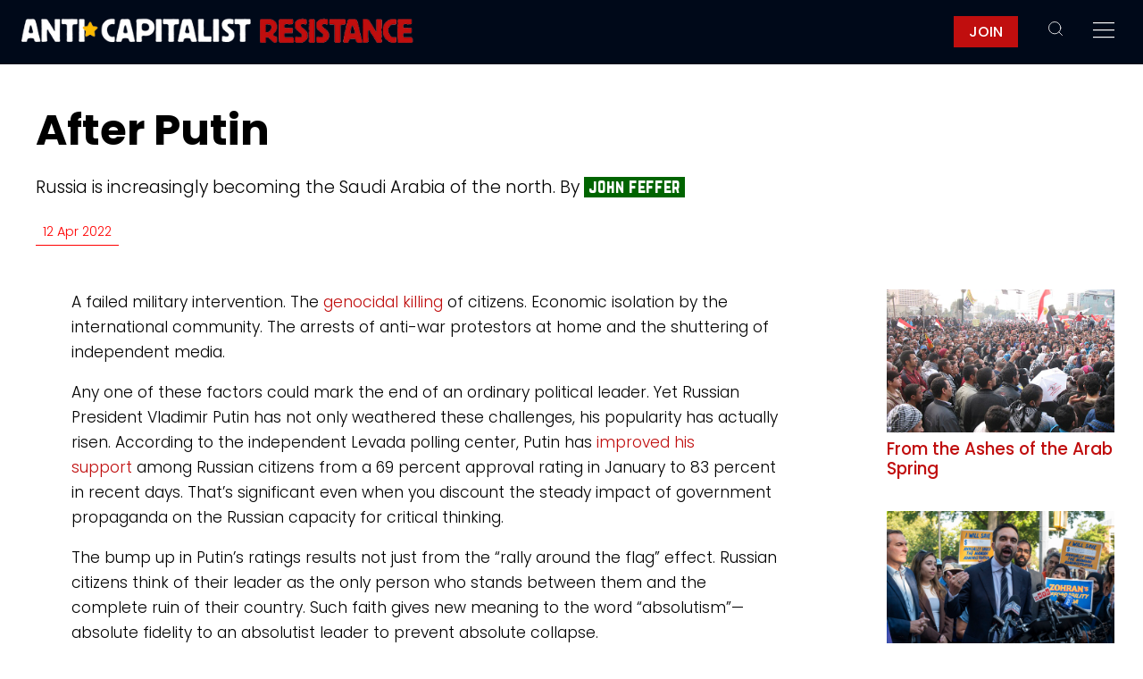

--- FILE ---
content_type: text/html; charset=UTF-8
request_url: https://anticapitalistresistance.org/after-putin/
body_size: 22267
content:
<!doctype html>
<html lang="en">
<head>
	<meta charset="utf-8">
	<meta name="viewport" content="width=device-width, initial-scale=1">
	<link rel="stylesheet" href="https://anticapitalistresistance.org/wp-content/themes/acr/css/gridded.css">
	<title>After Putin &#8211; Anticapitalist Resistance</title>
<meta name='robots' content='max-image-preview:large' />
	<style>img:is([sizes="auto" i], [sizes^="auto," i]) { contain-intrinsic-size: 3000px 1500px }</style>
	<link rel="alternate" type="application/rss+xml" title="Anticapitalist Resistance &raquo; After Putin Comments Feed" href="https://anticapitalistresistance.org/after-putin/feed/" />

			<meta name="description" content="Russia is increasingly becoming the Saudi Arabia of the north. By John Feffer">
			<meta property="og:title" content="After Putin">
			<meta property="og:description" content="Russia is increasingly becoming the Saudi Arabia of the north. By John Feffer">
			<meta property="og:image" content="https://anticapitalistresistance.org/wp-content/uploads/2021/05/acr.jpg">
			
			<meta name="twitter:card" content="summary">
			<meta name="twitter:image" content="https://anticapitalistresistance.org/wp-content/uploads/2021/05/acr.jpg">

		<script type="text/javascript">
/* <![CDATA[ */
window._wpemojiSettings = {"baseUrl":"https:\/\/s.w.org\/images\/core\/emoji\/16.0.1\/72x72\/","ext":".png","svgUrl":"https:\/\/s.w.org\/images\/core\/emoji\/16.0.1\/svg\/","svgExt":".svg","source":{"concatemoji":"https:\/\/anticapitalistresistance.org\/wp-includes\/js\/wp-emoji-release.min.js?ver=6.8.3"}};
/*! This file is auto-generated */
!function(s,n){var o,i,e;function c(e){try{var t={supportTests:e,timestamp:(new Date).valueOf()};sessionStorage.setItem(o,JSON.stringify(t))}catch(e){}}function p(e,t,n){e.clearRect(0,0,e.canvas.width,e.canvas.height),e.fillText(t,0,0);var t=new Uint32Array(e.getImageData(0,0,e.canvas.width,e.canvas.height).data),a=(e.clearRect(0,0,e.canvas.width,e.canvas.height),e.fillText(n,0,0),new Uint32Array(e.getImageData(0,0,e.canvas.width,e.canvas.height).data));return t.every(function(e,t){return e===a[t]})}function u(e,t){e.clearRect(0,0,e.canvas.width,e.canvas.height),e.fillText(t,0,0);for(var n=e.getImageData(16,16,1,1),a=0;a<n.data.length;a++)if(0!==n.data[a])return!1;return!0}function f(e,t,n,a){switch(t){case"flag":return n(e,"\ud83c\udff3\ufe0f\u200d\u26a7\ufe0f","\ud83c\udff3\ufe0f\u200b\u26a7\ufe0f")?!1:!n(e,"\ud83c\udde8\ud83c\uddf6","\ud83c\udde8\u200b\ud83c\uddf6")&&!n(e,"\ud83c\udff4\udb40\udc67\udb40\udc62\udb40\udc65\udb40\udc6e\udb40\udc67\udb40\udc7f","\ud83c\udff4\u200b\udb40\udc67\u200b\udb40\udc62\u200b\udb40\udc65\u200b\udb40\udc6e\u200b\udb40\udc67\u200b\udb40\udc7f");case"emoji":return!a(e,"\ud83e\udedf")}return!1}function g(e,t,n,a){var r="undefined"!=typeof WorkerGlobalScope&&self instanceof WorkerGlobalScope?new OffscreenCanvas(300,150):s.createElement("canvas"),o=r.getContext("2d",{willReadFrequently:!0}),i=(o.textBaseline="top",o.font="600 32px Arial",{});return e.forEach(function(e){i[e]=t(o,e,n,a)}),i}function t(e){var t=s.createElement("script");t.src=e,t.defer=!0,s.head.appendChild(t)}"undefined"!=typeof Promise&&(o="wpEmojiSettingsSupports",i=["flag","emoji"],n.supports={everything:!0,everythingExceptFlag:!0},e=new Promise(function(e){s.addEventListener("DOMContentLoaded",e,{once:!0})}),new Promise(function(t){var n=function(){try{var e=JSON.parse(sessionStorage.getItem(o));if("object"==typeof e&&"number"==typeof e.timestamp&&(new Date).valueOf()<e.timestamp+604800&&"object"==typeof e.supportTests)return e.supportTests}catch(e){}return null}();if(!n){if("undefined"!=typeof Worker&&"undefined"!=typeof OffscreenCanvas&&"undefined"!=typeof URL&&URL.createObjectURL&&"undefined"!=typeof Blob)try{var e="postMessage("+g.toString()+"("+[JSON.stringify(i),f.toString(),p.toString(),u.toString()].join(",")+"));",a=new Blob([e],{type:"text/javascript"}),r=new Worker(URL.createObjectURL(a),{name:"wpTestEmojiSupports"});return void(r.onmessage=function(e){c(n=e.data),r.terminate(),t(n)})}catch(e){}c(n=g(i,f,p,u))}t(n)}).then(function(e){for(var t in e)n.supports[t]=e[t],n.supports.everything=n.supports.everything&&n.supports[t],"flag"!==t&&(n.supports.everythingExceptFlag=n.supports.everythingExceptFlag&&n.supports[t]);n.supports.everythingExceptFlag=n.supports.everythingExceptFlag&&!n.supports.flag,n.DOMReady=!1,n.readyCallback=function(){n.DOMReady=!0}}).then(function(){return e}).then(function(){var e;n.supports.everything||(n.readyCallback(),(e=n.source||{}).concatemoji?t(e.concatemoji):e.wpemoji&&e.twemoji&&(t(e.twemoji),t(e.wpemoji)))}))}((window,document),window._wpemojiSettings);
/* ]]> */
</script>
<style id='wp-emoji-styles-inline-css' type='text/css'>

	img.wp-smiley, img.emoji {
		display: inline !important;
		border: none !important;
		box-shadow: none !important;
		height: 1em !important;
		width: 1em !important;
		margin: 0 0.07em !important;
		vertical-align: -0.1em !important;
		background: none !important;
		padding: 0 !important;
	}
</style>
<link rel='stylesheet' id='wp-block-library-css' href='https://anticapitalistresistance.org/wp-includes/css/dist/block-library/style.min.css?ver=6.8.3' type='text/css' media='all' />
<style id='classic-theme-styles-inline-css' type='text/css'>
/*! This file is auto-generated */
.wp-block-button__link{color:#fff;background-color:#32373c;border-radius:9999px;box-shadow:none;text-decoration:none;padding:calc(.667em + 2px) calc(1.333em + 2px);font-size:1.125em}.wp-block-file__button{background:#32373c;color:#fff;text-decoration:none}
</style>
<style id='activitypub-extra-fields-style-inline-css' type='text/css'>
.activitypub-extra-fields{display:table;list-style:none;margin:0;padding:0;table-layout:fixed}.activitypub-extra-field{display:table-row;margin-bottom:0}.activitypub-extra-field dt{color:inherit;display:table-cell;font-weight:600;margin-bottom:0;padding-bottom:.5em;padding-right:10px;text-overflow:ellipsis;vertical-align:baseline;white-space:nowrap}.activitypub-extra-field dt:after{content:":"}.activitypub-extra-field dd{color:inherit;display:table-cell;margin-bottom:0;margin-left:0;padding-bottom:.5em;vertical-align:baseline;word-break:break-word}.activitypub-extra-field dd p{margin-bottom:.5em;margin-top:0}.activitypub-extra-field dd p:last-child{margin-bottom:0}.activitypub-extra-field dd a{color:inherit;text-decoration:underline}.activitypub-extra-field dd a:hover{text-decoration:none}.is-style-stacked .activitypub-extra-fields{display:block;table-layout:auto}.is-style-stacked .activitypub-extra-field{display:block;margin-bottom:1em}.is-style-stacked .activitypub-extra-field:last-child{margin-bottom:0}.is-style-stacked .activitypub-extra-field dt{display:block;margin-bottom:.25em;padding-bottom:0;padding-right:0;text-overflow:clip;white-space:normal}.is-style-stacked .activitypub-extra-field dt:after{content:none}.is-style-stacked .activitypub-extra-field dd{display:block;padding-bottom:0}.is-style-cards .activitypub-extra-fields{display:block;table-layout:auto}.is-style-cards .activitypub-extra-field{background:var(--wp--preset--color--base,#fff);border:1px solid var(--wp--preset--color--contrast-2,#ddd);border-radius:8px;box-shadow:0 1px 3px rgba(0,0,0,.05);display:block;margin-bottom:1em;padding:1em}.is-style-cards .activitypub-extra-field:last-child{margin-bottom:0}.is-style-cards .activitypub-extra-field dt{color:currentcolor;display:block;font-size:.9em;letter-spacing:.5px;margin-bottom:.5em;padding-bottom:0;padding-right:0;text-transform:uppercase;white-space:normal}.is-style-cards .activitypub-extra-field dt:after{content:none}.is-style-cards .activitypub-extra-field dd{display:block;font-size:1em;padding-bottom:0}.is-style-cards.has-background{background:transparent!important}.activitypub-extra-fields-block-wrapper.has-background .activitypub-extra-fields,.activitypub-extra-fields-block-wrapper.has-border .activitypub-extra-fields,.activitypub-extra-fields-block-wrapper.is-style-stacked.has-background .activitypub-extra-fields,.activitypub-extra-fields-block-wrapper.is-style-stacked.has-border .activitypub-extra-fields,.is-style-cards.has-background .activitypub-extra-fields{padding:1rem}.activitypub-extra-fields-block-wrapper.is-style-cards.has-background .activitypub-extra-fields,.activitypub-extra-fields-block-wrapper.is-style-cards.has-border .activitypub-extra-fields{padding:0}

</style>
<link rel='stylesheet' id='activitypub-follow-me-style-css' href='https://anticapitalistresistance.org/wp-content/plugins/activitypub/build/follow-me/style-index.css?ver=7.8.4' type='text/css' media='all' />
<style id='activitypub-followers-style-inline-css' type='text/css'>
button{border:none}.wp-block-activitypub-followers{font-family:-apple-system,BlinkMacSystemFont,Segoe UI,Roboto,Oxygen-Sans,Ubuntu,Cantarell,Helvetica Neue,sans-serif;margin:16px 0}.wp-block-activitypub-followers .wp-block-heading{border-bottom:1px solid;margin:0 0 16px;padding:0 0 8px}.wp-block-activitypub-followers .followers-pagination,.wp-block-activitypub-followers .wp-block-heading{border-color:var(--wp--preset--color--foreground,var(--wp--preset--color--primary,#e0e0e0))}.wp-block-activitypub-followers .followers-container{position:relative}.wp-block-activitypub-followers .followers-container .followers-list{list-style:none;margin:0;padding:0}.wp-block-activitypub-followers .followers-container .follower-item{margin:0 0 8px}.wp-block-activitypub-followers .followers-container .follower-item:last-child{margin-bottom:0}.wp-block-activitypub-followers .followers-container .follower-link{align-items:center;border:none;border-radius:8px;box-shadow:none;display:flex;padding:8px;transition:background-color .2s ease}.wp-block-activitypub-followers .followers-container .external-link-icon{height:16px;margin-left:8px;opacity:0;transition:opacity .2s ease;width:16px}.wp-block-activitypub-followers .followers-container .follower-link:focus,.wp-block-activitypub-followers .followers-container .follower-link:hover{background-color:var(--wp--preset--color--subtle-background,var(--wp--preset--color--accent-2,var(--wp--preset--color--tertiary,var(--wp--preset--color--secondary,#f0f0f0))));box-shadow:none;outline:none}.wp-block-activitypub-followers .followers-container .follower-link:focus .external-link-icon,.wp-block-activitypub-followers .followers-container .follower-link:hover .external-link-icon{opacity:1}.wp-block-activitypub-followers .followers-container .follower-avatar{border:1px solid #e0e0e0;border-radius:50%;height:48px;margin-right:16px;-o-object-fit:cover;object-fit:cover;width:48px}.wp-block-activitypub-followers .followers-container .follower-info{display:flex;flex:1;flex-direction:column;line-height:1.3;overflow:hidden}.wp-block-activitypub-followers .followers-container .follower-name{font-weight:600;margin-bottom:2px;overflow:hidden;text-overflow:ellipsis;white-space:nowrap}.wp-block-activitypub-followers .followers-container .follower-username{color:var(--wp--preset--color--very-dark-gray,#666);font-size:90%;overflow:hidden;text-overflow:ellipsis;white-space:nowrap}.wp-block-activitypub-followers .followers-container .followers-pagination{align-items:center;border-top-style:solid;border-top-width:1px;display:grid;grid-template-columns:1fr auto 1fr;margin-top:16px;padding-top:8px!important}.wp-block-activitypub-followers .followers-container .followers-pagination .pagination-info{color:var(--wp--preset--color--very-dark-gray,#666);font-size:90%;justify-self:center}.wp-block-activitypub-followers .followers-container .followers-pagination .pagination-next,.wp-block-activitypub-followers .followers-container .followers-pagination .pagination-previous{border:none;box-shadow:none;cursor:pointer;display:inline-block;font-size:90%;min-width:60px;padding:8px 0}.wp-block-activitypub-followers .followers-container .followers-pagination .pagination-next[hidden],.wp-block-activitypub-followers .followers-container .followers-pagination .pagination-previous[hidden]{display:none!important}.wp-block-activitypub-followers .followers-container .followers-pagination .pagination-next[aria-disabled=true],.wp-block-activitypub-followers .followers-container .followers-pagination .pagination-previous[aria-disabled=true]{cursor:not-allowed;opacity:.3;pointer-events:none;text-decoration:none}.wp-block-activitypub-followers .followers-container .followers-pagination .pagination-previous{justify-self:start;padding-right:8px}.wp-block-activitypub-followers .followers-container .followers-pagination .pagination-previous:before{content:"←"}.wp-block-activitypub-followers .followers-container .followers-pagination .pagination-next{justify-self:end;padding-left:8px;text-align:right}.wp-block-activitypub-followers .followers-container .followers-pagination .pagination-next:after{content:"→"}@media(max-width:480px){.wp-block-activitypub-followers .followers-container .followers-pagination{grid-template-columns:1fr 1fr}.wp-block-activitypub-followers .followers-container .followers-pagination .pagination-info{display:none}.wp-block-activitypub-followers .followers-container .followers-pagination .pagination-next,.wp-block-activitypub-followers .followers-container .followers-pagination .pagination-previous{align-items:center;font-size:100%;min-height:44px}}.wp-block-activitypub-followers .followers-container .followers-loading{align-items:center;background-color:hsla(0,0%,100%,.5);border-radius:8px;bottom:0;display:flex;justify-content:center;left:0;position:absolute;right:0;top:0}.wp-block-activitypub-followers .followers-container .followers-loading[aria-hidden=true]{display:none}.wp-block-activitypub-followers .followers-container .loading-spinner{animation:spin 1s ease-in-out infinite;border:3px solid color-mix(in srgb,var(--wp--preset--color--primary,#0073aa) 30%,transparent);border-radius:50%;border-top-color:var(--wp--preset--color--primary,#0073aa);height:40px;width:40px}@keyframes spin{to{transform:rotate(1turn)}}.wp-block-activitypub-followers.is-style-card:not(.block-editor-block-list__block){background-color:var(--wp--preset--color--white,#fff);border-radius:8px;box-shadow:0 2px 8px rgba(0,0,0,.1);box-sizing:border-box;padding:24px}@media(max-width:480px){.wp-block-activitypub-followers.is-style-card:not(.block-editor-block-list__block){margin-left:-12px;margin-right:-12px}}.wp-block-activitypub-followers.is-style-card:not(.block-editor-block-list__block) .wp-block-heading{border-bottom:none;margin-bottom:16px;text-align:center}.wp-block-activitypub-followers.is-style-card:not(.block-editor-block-list__block) .follower-link{border:1px solid #e0e0e0;margin-bottom:8px}.wp-block-activitypub-followers.is-style-card:not(.block-editor-block-list__block) .follower-link:focus,.wp-block-activitypub-followers.is-style-card:not(.block-editor-block-list__block) .follower-link:hover{border-color:#c7c7c7}.wp-block-activitypub-followers.is-style-card:not(.block-editor-block-list__block) .followers-pagination{border:none;padding-bottom:0!important}.wp-block-activitypub-followers.is-style-compact .follower-link{padding:4px}.wp-block-activitypub-followers.is-style-compact .follower-avatar{height:36px;margin-right:8px;width:36px}.wp-block-activitypub-followers.is-style-compact .follower-name{font-size:90%}.wp-block-activitypub-followers.is-style-compact .follower-username{font-size:80%}.wp-block-activitypub-followers.is-style-compact .followers-pagination{margin-top:8px;padding-top:4px}.wp-block-activitypub-followers.is-style-compact .followers-pagination .pagination-next,.wp-block-activitypub-followers.is-style-compact .followers-pagination .pagination-previous{font-size:80%;padding-bottom:4px;padding-top:4px}@media(max-width:480px){.wp-block-activitypub-followers.is-style-compact .followers-pagination .pagination-next,.wp-block-activitypub-followers.is-style-compact .followers-pagination .pagination-previous{font-size:100%}}.wp-block-activitypub-followers.is-style-compact .followers-pagination .pagination-info{font-size:80%}

</style>
<style id='activitypub-reactions-style-inline-css' type='text/css'>
body.modal-open{overflow:hidden}.activitypub-modal__overlay{align-items:center;background-color:rgba(0,0,0,.5);bottom:0;color:initial;display:flex;justify-content:center;left:0;padding:1rem;position:fixed;right:0;top:0;z-index:100000}.activitypub-modal__overlay.compact{align-items:flex-start;background-color:transparent;bottom:auto;justify-content:flex-start;left:auto;padding:0;position:absolute;right:auto;top:auto;z-index:100}.activitypub-modal__overlay[hidden]{display:none}.activitypub-modal__frame{animation:activitypub-modal-appear .2s ease-out;background-color:var(--wp--preset--color--white,#fff);border-radius:8px;box-shadow:0 5px 15px rgba(0,0,0,.3);display:flex;flex-direction:column;max-height:calc(100vh - 2rem);max-width:660px;overflow:hidden;width:100%}.compact .activitypub-modal__frame{box-shadow:0 2px 8px rgba(0,0,0,.1);max-height:300px;max-width:-moz-min-content;max-width:min-content;min-width:250px;width:auto}.activitypub-modal__header{align-items:center;border-bottom:1px solid var(--wp--preset--color--light-gray,#f0f0f0);display:flex;flex-shrink:0;justify-content:space-between;padding:2rem 2rem 1.5rem}.compact .activitypub-modal__header{display:none}.activitypub-modal__header .activitypub-modal__close{align-items:center;border:none;cursor:pointer;display:flex;justify-content:center;padding:.5rem;width:auto}.activitypub-modal__header .activitypub-modal__close:active{border:none;padding:.5rem}.activitypub-modal__title{font-size:130%;font-weight:600;line-height:1.4;margin:0!important}.activitypub-modal__content{overflow-y:auto}@keyframes activitypub-modal-appear{0%{opacity:0;transform:translateY(20px)}to{opacity:1;transform:translateY(0)}}.wp-block-activitypub-reactions{margin-bottom:2rem;margin-top:2rem;position:relative}.wp-block-activitypub-reactions.has-background,.wp-block-activitypub-reactions.has-border{box-sizing:border-box;padding:2rem}.wp-block-activitypub-reactions .activitypub-reactions{display:flex;flex-direction:column;flex-wrap:wrap}.wp-block-activitypub-reactions .reaction-group{align-items:center;display:flex;gap:.75rem;justify-content:flex-start;margin:.5em 0;position:relative;width:100%}@media(max-width:782px){.wp-block-activitypub-reactions .reaction-group:has(.reaction-avatars:not(:empty)){justify-content:space-between}}.wp-block-activitypub-reactions .reaction-group .reaction-avatars{align-items:center;display:flex;flex-direction:row;list-style:none;margin:0!important;padding:0}.wp-block-activitypub-reactions .reaction-group .reaction-avatars li{margin:0 -10px 0 0;padding:0;transition:transform .2s ease}.wp-block-activitypub-reactions .reaction-group .reaction-avatars li:not([hidden]):not(:has(~li:not([hidden]))){margin-right:0}.wp-block-activitypub-reactions .reaction-group .reaction-avatars li:hover{transform:translateY(-2px);z-index:2}.wp-block-activitypub-reactions .reaction-group .reaction-avatars li a{border-radius:50%;box-shadow:none;display:block;line-height:1;text-decoration:none}.wp-block-activitypub-reactions .reaction-group .reaction-avatar{max-height:32px;max-width:32px;overflow:hidden;-moz-force-broken-image-icon:1;border:.5px solid var(--wp--preset--color--contrast,hsla(0,0%,100%,.8));border-radius:50%;box-shadow:0 0 0 .5px hsla(0,0%,100%,.8),0 1px 3px rgba(0,0,0,.2);transition:transform .6s cubic-bezier(.34,1.56,.64,1);will-change:transform}.wp-block-activitypub-reactions .reaction-group .reaction-avatar:focus-visible,.wp-block-activitypub-reactions .reaction-group .reaction-avatar:hover{position:relative;transform:translateY(-5px);z-index:1}.wp-block-activitypub-reactions .reaction-group .reaction-label{align-items:center;background:none;border:none;border-radius:4px;color:currentcolor;display:flex;flex:0 0 auto;font-size:var(--wp--preset--font-size--small,.875rem);gap:.25rem;padding:.25rem .5rem;text-decoration:none;transition:background-color .2s ease;white-space:nowrap}.wp-block-activitypub-reactions .reaction-group .reaction-label:hover{background-color:rgba(0,0,0,.05);color:currentcolor}.wp-block-activitypub-reactions .reaction-group .reaction-label:focus:not(:disabled){box-shadow:none;outline:1px solid currentcolor;outline-offset:2px}.reactions-list{list-style:none;margin:0!important;padding:.5rem}.components-popover__content>.reactions-list{padding:0}.reactions-list .reaction-item{margin:0 0 .5rem}.reactions-list .reaction-item:last-child{margin-bottom:0}.reactions-list .reaction-item a{align-items:center;border-radius:4px;box-shadow:none;color:inherit;display:flex;gap:.75rem;padding:.5rem;text-decoration:none;transition:background-color .2s ease}.reactions-list .reaction-item a:hover{background-color:rgba(0,0,0,.03)}.reactions-list .reaction-item img{border:1px solid var(--wp--preset--color--light-gray,#f0f0f0);border-radius:50%;box-shadow:none;height:36px;width:36px}.reactions-list .reaction-item .reaction-name{font-size:var(--wp--preset--font-size--small,.875rem)}.activitypub-popover .components-popover__content{box-shadow:0 2px 8px rgba(0,0,0,.1);max-height:300px;max-width:-moz-min-content;max-width:min-content;min-width:250px;padding:.5rem;width:auto}.wp-block-activitypub-reactions.is-style-compact .wp-block-heading{margin-bottom:.5em}.wp-block-activitypub-reactions.is-style-compact .activitypub-reactions{display:inline-flex;flex-direction:row;flex-wrap:wrap;gap:.5em}.wp-block-activitypub-reactions.is-style-compact .reaction-group{display:inline-flex;margin:0;width:auto}

</style>
<style id='activitypub-reply-style-inline-css' type='text/css'>
.activitypub-embed-container{min-height:100px;pointer-events:none;position:relative;-webkit-user-select:none;-moz-user-select:none;user-select:none}.activitypub-embed-loading{align-items:center;display:flex;justify-content:center}.activitypub-embed-container .wp-block-embed{pointer-events:none!important}.activitypub-embed-preview,.activitypub-embed-preview iframe{pointer-events:none}.activitypub-reply-display{margin:1em 0}.activitypub-reply-display p{margin:0}.activitypub-reply-display a{color:#2271b1;text-decoration:none}.activitypub-reply-display a:hover{color:#135e96;text-decoration:underline}.activitypub-embed{background:#fff;border:1px solid #e6e6e6;border-radius:12px;font-family:-apple-system,BlinkMacSystemFont,Segoe UI,Roboto,Helvetica,Arial,sans-serif;max-width:100%;padding:0}.activitypub-reply-block .activitypub-embed{margin:1em 0}.activitypub-embed-header{align-items:center;display:flex;gap:10px;padding:15px}.activitypub-embed-header img{border-radius:50%;height:48px;width:48px}.activitypub-embed-header-text{flex-grow:1}.activitypub-embed-header-text h2{color:#000;font-size:15px;font-weight:600;margin:0;padding:0}.activitypub-embed-header-text .ap-account{color:#687684;font-size:14px;text-decoration:none}.activitypub-embed-content{padding:0 15px 15px}.activitypub-embed-content .ap-title{color:#000;font-size:23px;font-weight:600;margin:0 0 10px;padding:0}.activitypub-embed-content .ap-subtitle{color:#000;font-size:15px;margin:0 0 15px}.activitypub-embed-content .ap-preview{border:1px solid #e6e6e6;border-radius:8px;box-sizing:border-box;display:grid;gap:2px;grid-template-columns:1fr 1fr;grid-template-rows:1fr 1fr;margin:1em 0 0;min-height:64px;overflow:hidden;position:relative;width:100%}.activitypub-embed-content .ap-preview img{border:0;box-sizing:border-box;display:block;height:100%;-o-object-fit:cover;object-fit:cover;overflow:hidden;position:relative;width:100%}.activitypub-embed-content .ap-preview audio,.activitypub-embed-content .ap-preview video{display:block;grid-column:1/span 2;max-width:100%}.activitypub-embed-content .ap-preview audio{width:100%}.activitypub-embed-content .ap-preview.layout-1{grid-template-columns:1fr;grid-template-rows:1fr}.activitypub-embed-content .ap-preview.layout-2{aspect-ratio:auto;grid-template-rows:1fr;height:auto}.activitypub-embed-content .ap-preview.layout-3>img:first-child{grid-row:span 2}.activitypub-embed-content .ap-preview-text{padding:15px}.activitypub-embed-meta{border-top:1px solid #e6e6e6;color:#687684;display:flex;font-size:13px;gap:15px;padding:15px}.activitypub-embed-meta .ap-stat{align-items:center;display:flex;gap:5px}@media only screen and (max-width:399px){.activitypub-embed-meta span.ap-stat{display:none!important}}.activitypub-embed-meta a.ap-stat{color:inherit;text-decoration:none}.activitypub-embed-meta strong{color:#000;font-weight:600}.activitypub-embed-meta .ap-stat-label{color:#687684}.wp-block-activitypub-reply .components-spinner{height:12px;margin-bottom:0;margin-top:0;width:12px}

</style>
<style id='global-styles-inline-css' type='text/css'>
:root{--wp--preset--aspect-ratio--square: 1;--wp--preset--aspect-ratio--4-3: 4/3;--wp--preset--aspect-ratio--3-4: 3/4;--wp--preset--aspect-ratio--3-2: 3/2;--wp--preset--aspect-ratio--2-3: 2/3;--wp--preset--aspect-ratio--16-9: 16/9;--wp--preset--aspect-ratio--9-16: 9/16;--wp--preset--color--black: #000000;--wp--preset--color--cyan-bluish-gray: #abb8c3;--wp--preset--color--white: #ffffff;--wp--preset--color--pale-pink: #f78da7;--wp--preset--color--vivid-red: #cf2e2e;--wp--preset--color--luminous-vivid-orange: #ff6900;--wp--preset--color--luminous-vivid-amber: #fcb900;--wp--preset--color--light-green-cyan: #7bdcb5;--wp--preset--color--vivid-green-cyan: #00d084;--wp--preset--color--pale-cyan-blue: #8ed1fc;--wp--preset--color--vivid-cyan-blue: #0693e3;--wp--preset--color--vivid-purple: #9b51e0;--wp--preset--gradient--vivid-cyan-blue-to-vivid-purple: linear-gradient(135deg,rgba(6,147,227,1) 0%,rgb(155,81,224) 100%);--wp--preset--gradient--light-green-cyan-to-vivid-green-cyan: linear-gradient(135deg,rgb(122,220,180) 0%,rgb(0,208,130) 100%);--wp--preset--gradient--luminous-vivid-amber-to-luminous-vivid-orange: linear-gradient(135deg,rgba(252,185,0,1) 0%,rgba(255,105,0,1) 100%);--wp--preset--gradient--luminous-vivid-orange-to-vivid-red: linear-gradient(135deg,rgba(255,105,0,1) 0%,rgb(207,46,46) 100%);--wp--preset--gradient--very-light-gray-to-cyan-bluish-gray: linear-gradient(135deg,rgb(238,238,238) 0%,rgb(169,184,195) 100%);--wp--preset--gradient--cool-to-warm-spectrum: linear-gradient(135deg,rgb(74,234,220) 0%,rgb(151,120,209) 20%,rgb(207,42,186) 40%,rgb(238,44,130) 60%,rgb(251,105,98) 80%,rgb(254,248,76) 100%);--wp--preset--gradient--blush-light-purple: linear-gradient(135deg,rgb(255,206,236) 0%,rgb(152,150,240) 100%);--wp--preset--gradient--blush-bordeaux: linear-gradient(135deg,rgb(254,205,165) 0%,rgb(254,45,45) 50%,rgb(107,0,62) 100%);--wp--preset--gradient--luminous-dusk: linear-gradient(135deg,rgb(255,203,112) 0%,rgb(199,81,192) 50%,rgb(65,88,208) 100%);--wp--preset--gradient--pale-ocean: linear-gradient(135deg,rgb(255,245,203) 0%,rgb(182,227,212) 50%,rgb(51,167,181) 100%);--wp--preset--gradient--electric-grass: linear-gradient(135deg,rgb(202,248,128) 0%,rgb(113,206,126) 100%);--wp--preset--gradient--midnight: linear-gradient(135deg,rgb(2,3,129) 0%,rgb(40,116,252) 100%);--wp--preset--font-size--small: 13px;--wp--preset--font-size--medium: 20px;--wp--preset--font-size--large: 36px;--wp--preset--font-size--x-large: 42px;--wp--preset--spacing--20: 0.44rem;--wp--preset--spacing--30: 0.67rem;--wp--preset--spacing--40: 1rem;--wp--preset--spacing--50: 1.5rem;--wp--preset--spacing--60: 2.25rem;--wp--preset--spacing--70: 3.38rem;--wp--preset--spacing--80: 5.06rem;--wp--preset--shadow--natural: 6px 6px 9px rgba(0, 0, 0, 0.2);--wp--preset--shadow--deep: 12px 12px 50px rgba(0, 0, 0, 0.4);--wp--preset--shadow--sharp: 6px 6px 0px rgba(0, 0, 0, 0.2);--wp--preset--shadow--outlined: 6px 6px 0px -3px rgba(255, 255, 255, 1), 6px 6px rgba(0, 0, 0, 1);--wp--preset--shadow--crisp: 6px 6px 0px rgba(0, 0, 0, 1);}:where(.is-layout-flex){gap: 0.5em;}:where(.is-layout-grid){gap: 0.5em;}body .is-layout-flex{display: flex;}.is-layout-flex{flex-wrap: wrap;align-items: center;}.is-layout-flex > :is(*, div){margin: 0;}body .is-layout-grid{display: grid;}.is-layout-grid > :is(*, div){margin: 0;}:where(.wp-block-columns.is-layout-flex){gap: 2em;}:where(.wp-block-columns.is-layout-grid){gap: 2em;}:where(.wp-block-post-template.is-layout-flex){gap: 1.25em;}:where(.wp-block-post-template.is-layout-grid){gap: 1.25em;}.has-black-color{color: var(--wp--preset--color--black) !important;}.has-cyan-bluish-gray-color{color: var(--wp--preset--color--cyan-bluish-gray) !important;}.has-white-color{color: var(--wp--preset--color--white) !important;}.has-pale-pink-color{color: var(--wp--preset--color--pale-pink) !important;}.has-vivid-red-color{color: var(--wp--preset--color--vivid-red) !important;}.has-luminous-vivid-orange-color{color: var(--wp--preset--color--luminous-vivid-orange) !important;}.has-luminous-vivid-amber-color{color: var(--wp--preset--color--luminous-vivid-amber) !important;}.has-light-green-cyan-color{color: var(--wp--preset--color--light-green-cyan) !important;}.has-vivid-green-cyan-color{color: var(--wp--preset--color--vivid-green-cyan) !important;}.has-pale-cyan-blue-color{color: var(--wp--preset--color--pale-cyan-blue) !important;}.has-vivid-cyan-blue-color{color: var(--wp--preset--color--vivid-cyan-blue) !important;}.has-vivid-purple-color{color: var(--wp--preset--color--vivid-purple) !important;}.has-black-background-color{background-color: var(--wp--preset--color--black) !important;}.has-cyan-bluish-gray-background-color{background-color: var(--wp--preset--color--cyan-bluish-gray) !important;}.has-white-background-color{background-color: var(--wp--preset--color--white) !important;}.has-pale-pink-background-color{background-color: var(--wp--preset--color--pale-pink) !important;}.has-vivid-red-background-color{background-color: var(--wp--preset--color--vivid-red) !important;}.has-luminous-vivid-orange-background-color{background-color: var(--wp--preset--color--luminous-vivid-orange) !important;}.has-luminous-vivid-amber-background-color{background-color: var(--wp--preset--color--luminous-vivid-amber) !important;}.has-light-green-cyan-background-color{background-color: var(--wp--preset--color--light-green-cyan) !important;}.has-vivid-green-cyan-background-color{background-color: var(--wp--preset--color--vivid-green-cyan) !important;}.has-pale-cyan-blue-background-color{background-color: var(--wp--preset--color--pale-cyan-blue) !important;}.has-vivid-cyan-blue-background-color{background-color: var(--wp--preset--color--vivid-cyan-blue) !important;}.has-vivid-purple-background-color{background-color: var(--wp--preset--color--vivid-purple) !important;}.has-black-border-color{border-color: var(--wp--preset--color--black) !important;}.has-cyan-bluish-gray-border-color{border-color: var(--wp--preset--color--cyan-bluish-gray) !important;}.has-white-border-color{border-color: var(--wp--preset--color--white) !important;}.has-pale-pink-border-color{border-color: var(--wp--preset--color--pale-pink) !important;}.has-vivid-red-border-color{border-color: var(--wp--preset--color--vivid-red) !important;}.has-luminous-vivid-orange-border-color{border-color: var(--wp--preset--color--luminous-vivid-orange) !important;}.has-luminous-vivid-amber-border-color{border-color: var(--wp--preset--color--luminous-vivid-amber) !important;}.has-light-green-cyan-border-color{border-color: var(--wp--preset--color--light-green-cyan) !important;}.has-vivid-green-cyan-border-color{border-color: var(--wp--preset--color--vivid-green-cyan) !important;}.has-pale-cyan-blue-border-color{border-color: var(--wp--preset--color--pale-cyan-blue) !important;}.has-vivid-cyan-blue-border-color{border-color: var(--wp--preset--color--vivid-cyan-blue) !important;}.has-vivid-purple-border-color{border-color: var(--wp--preset--color--vivid-purple) !important;}.has-vivid-cyan-blue-to-vivid-purple-gradient-background{background: var(--wp--preset--gradient--vivid-cyan-blue-to-vivid-purple) !important;}.has-light-green-cyan-to-vivid-green-cyan-gradient-background{background: var(--wp--preset--gradient--light-green-cyan-to-vivid-green-cyan) !important;}.has-luminous-vivid-amber-to-luminous-vivid-orange-gradient-background{background: var(--wp--preset--gradient--luminous-vivid-amber-to-luminous-vivid-orange) !important;}.has-luminous-vivid-orange-to-vivid-red-gradient-background{background: var(--wp--preset--gradient--luminous-vivid-orange-to-vivid-red) !important;}.has-very-light-gray-to-cyan-bluish-gray-gradient-background{background: var(--wp--preset--gradient--very-light-gray-to-cyan-bluish-gray) !important;}.has-cool-to-warm-spectrum-gradient-background{background: var(--wp--preset--gradient--cool-to-warm-spectrum) !important;}.has-blush-light-purple-gradient-background{background: var(--wp--preset--gradient--blush-light-purple) !important;}.has-blush-bordeaux-gradient-background{background: var(--wp--preset--gradient--blush-bordeaux) !important;}.has-luminous-dusk-gradient-background{background: var(--wp--preset--gradient--luminous-dusk) !important;}.has-pale-ocean-gradient-background{background: var(--wp--preset--gradient--pale-ocean) !important;}.has-electric-grass-gradient-background{background: var(--wp--preset--gradient--electric-grass) !important;}.has-midnight-gradient-background{background: var(--wp--preset--gradient--midnight) !important;}.has-small-font-size{font-size: var(--wp--preset--font-size--small) !important;}.has-medium-font-size{font-size: var(--wp--preset--font-size--medium) !important;}.has-large-font-size{font-size: var(--wp--preset--font-size--large) !important;}.has-x-large-font-size{font-size: var(--wp--preset--font-size--x-large) !important;}
:where(.wp-block-post-template.is-layout-flex){gap: 1.25em;}:where(.wp-block-post-template.is-layout-grid){gap: 1.25em;}
:where(.wp-block-columns.is-layout-flex){gap: 2em;}:where(.wp-block-columns.is-layout-grid){gap: 2em;}
:root :where(.wp-block-pullquote){font-size: 1.5em;line-height: 1.6;}
</style>
<link rel='stylesheet' id='style-css' href='https://anticapitalistresistance.org/wp-content/themes/acr/style.css?v=1739811636&#038;ver=6.8.3' type='text/css' media='all' />
<link rel="https://api.w.org/" href="https://anticapitalistresistance.org/wp-json/" /><link rel="alternate" title="JSON" type="application/json" href="https://anticapitalistresistance.org/wp-json/wp/v2/posts/15094" /><link rel="EditURI" type="application/rsd+xml" title="RSD" href="https://anticapitalistresistance.org/xmlrpc.php?rsd" />
<link rel="canonical" href="https://anticapitalistresistance.org/after-putin/" />
<link rel='shortlink' href='https://anticapitalistresistance.org/?p=15094' />
<link rel="alternate" title="oEmbed (JSON)" type="application/json+oembed" href="https://anticapitalistresistance.org/wp-json/oembed/1.0/embed?url=https%3A%2F%2Fanticapitalistresistance.org%2Fafter-putin%2F" />
<link rel="alternate" title="oEmbed (XML)" type="text/xml+oembed" href="https://anticapitalistresistance.org/wp-json/oembed/1.0/embed?url=https%3A%2F%2Fanticapitalistresistance.org%2Fafter-putin%2F&#038;format=xml" />
<meta property="fediverse:creator" name="fediverse:creator" content="blog@anticapitalistresistance.org" />

<link rel="alternate" title="ActivityPub (JSON)" type="application/activity+json" href="https://anticapitalistresistance.org/?p=15094" />
<link rel="icon" href="https://anticapitalistresistance.org/wp-content/uploads/2024/01/cropped-download-1-32x32.png" sizes="32x32" />
<link rel="icon" href="https://anticapitalistresistance.org/wp-content/uploads/2024/01/cropped-download-1-192x192.png" sizes="192x192" />
<link rel="apple-touch-icon" href="https://anticapitalistresistance.org/wp-content/uploads/2024/01/cropped-download-1-180x180.png" />
<meta name="msapplication-TileImage" content="https://anticapitalistresistance.org/wp-content/uploads/2024/01/cropped-download-1-270x270.png" />
		<style type="text/css" id="wp-custom-css">
			.wp-block-post-terms {
  font-family: "norwesterregular" !important;
}
.wp-block-tag-cloud {
  font-family: "norwesterregular" !important;  
}

.wp-block-tag-cloud a {
  font-family: "norwesterregular" !important; 
}
.wp-block-footnotes {
  font-family: "norwesterregular" !important; 
}

.wp-block-footnotes a {
  font-family: "norwesterregular" !important;   
}

.wp-block-footnotes p {
  font-family: "norwesterregular" !important;
}
details {
  font-family: 'Norwester', cursive;
}

/* Summary Title */
details > summary {
  font-size: 18px; 
  text-transform: uppercase;  
}

/* Paragraph Text */
details > p {
  line-height: 1.6;
  margin-bottom: 1em;
  text-transform: none;
}
.more-link {
    font-family: 'norwesterregular', sans-serif;
}
ul li,
ol li {
    margin-bottom: 15px;
}



		</style>
		</head>
<body class="wp-singular post-template-default single single-post postid-15094 single-format-standard wp-custom-logo wp-embed-responsive wp-theme-acr">

	<div id="oc-menu" class="oc-menu">
		<div class="align-right">
			<button class="ui-btn" onclick="document.getElementById('oc-menu').classList.toggle('oc-menu-visible');">&times;</button>
		</div>
		<br />
		<div class="menu-menu-1-container"><ul id="menu-menu-1" class="menu"><li id="menu-item-12506" class="menu-item menu-item-type-post_type menu-item-object-page menu-item-has-children menu-item-12506"><a href="https://anticapitalistresistance.org/about-us/">About Us</a>
<ul class="sub-menu">
	<li id="menu-item-12553" class="menu-item menu-item-type-post_type menu-item-object-page menu-item-12553"><a href="https://anticapitalistresistance.org/join/">Join ACR</a></li>
	<li id="menu-item-19091" class="menu-item menu-item-type-taxonomy menu-item-object-category menu-item-19091"><a href="https://anticapitalistresistance.org/category/statements-and-editorials/">Statements and Editorials</a></li>
	<li id="menu-item-21938" class="menu-item menu-item-type-post_type menu-item-object-page menu-item-21938"><a href="https://anticapitalistresistance.org/learning-resources/">Learning resources</a></li>
</ul>
</li>
<li id="menu-item-12508" class="menu-item menu-item-type-taxonomy menu-item-object-category current-post-ancestor current-menu-parent current-post-parent menu-item-has-children menu-item-12508"><a href="https://anticapitalistresistance.org/category/news-and-analysis/">News and analysis</a>
<ul class="sub-menu">
	<li id="menu-item-12510" class="menu-item menu-item-type-taxonomy menu-item-object-category menu-item-12510"><a href="https://anticapitalistresistance.org/category/theory/">Theory</a></li>
</ul>
</li>
<li id="menu-item-12571" class="menu-item menu-item-type-custom menu-item-object-custom menu-item-12571"><a href="/events/">Events</a></li>
<li id="menu-item-23054" class="menu-item menu-item-type-custom menu-item-object-custom menu-item-23054"><a href="https://fourth.international/">Fourth International</a></li>
<li id="menu-item-12513" class="menu-item menu-item-type-taxonomy menu-item-object-category menu-item-has-children menu-item-12513"><a href="https://anticapitalistresistance.org/category/publications/">Publications</a>
<ul class="sub-menu">
	<li id="menu-item-16746" class="menu-item menu-item-type-taxonomy menu-item-object-category menu-item-16746"><a href="https://anticapitalistresistance.org/category/anticapitalist-radio/">Anti*Capitalist Radio</a></li>
</ul>
</li>
<li id="menu-item-21939" class="menu-item menu-item-type-taxonomy menu-item-object-category menu-item-21939"><a href="https://anticapitalistresistance.org/category/resources/">Resources</a></li>
<li id="menu-item-12563" class="menu-item menu-item-type-post_type menu-item-object-page menu-item-12563"><a href="https://anticapitalistresistance.org/contact/">Contact</a></li>
</ul></div>
		<form method="get" action="/">
			<ul class="menu">
				<li><button class="ui-btn"><svg xmlns="http://www.w3.org/2000/svg" width="16" height="16" viewBox="0 0 24 24" fill="none" stroke="currentColor" stroke-width="1" stroke-linecap="round" stroke-linejoin="round" class="feather feather-search"><circle cx="11" cy="11" r="8"></circle><line x1="21" y1="21" x2="16.65" y2="16.65"></line></svg></button> Search</li>
				<li><input type="text" name="s" placeholder="Search text" style="border: 1px solid lightgray;"></li>
			</ul>
		</form>

	</div>

	<div id="top-bar" class="top-bar gridded-no-collapse before-scroll">
		<div class="col-6 show-before-scroll">
			<a href="/"><img src="https://anticapitalistresistance.org/wp-content/themes/acr/img/acr-logo.png" style="max-height: 2.5em;"></a>
		</div>
		<div class="col-6 show-after-scroll">
			<a href="/"><img src="https://anticapitalistresistance.org/wp-content/themes/acr/img/acr-logo-short.png" style="max-height: 2.2em;"></a>
		</div>
		<div class="col-6 align-right">
			<button class="ui-btn menu-button" onclick="document.getElementById('oc-menu').classList.toggle('oc-menu-visible');" style="float: right;">
				<svg viewBox="0 0 100 100" width="40" height="40">
					<rect y="40" width="60" height="3" fill="white"></rect>
					<rect y="60" width="60" height="3" fill="white"></rect>
					<rect y="80" width="60" height="3" fill="white"></rect>
				</svg>
			</button>
			
			<!-- <div class="desktop-only" style="margin-right: 2rem; float: right; margin-top: 0.2rem;">
				<a href="/fighting-fund/"><button class="btn join-button" style="background-color: transparent; border: 1px solid #c00e0e;">Donate</button></a>
			</div> -->
			
			<div class="" style="margin-right: 1rem; float: right; margin-top: 0.2rem;">
				<a href="/?s="><button class="btn join-button" style="background-color: transparent;"><svg xmlns="http://www.w3.org/2000/svg" width="20" height="20" viewBox="0 0 24 24" fill="none" stroke="currentColor" stroke-width="1" stroke-linecap="round" stroke-linejoin="round" class="feather feather-search"><circle cx="11" cy="11" r="8"></circle><line x1="21" y1="21" x2="16.65" y2="16.65"></line></svg></button></a>
			</div>

			<div class="desktop-only" style="margin-right: 1rem; float: right; margin-top: 0.2rem;">
				<a href="/join/"><button class="btn join-button" style="border: 1px solid #c00e0e;">Join</button></a>
			</div>
			
			<!-- div class="desktop-only" style="margin-right: 1rem; float: right; margin-top: 0.2rem;">
				<a href="/subscribe/"><button class="btn join-button" style="background-color: transparent; border: 1px solid #c00e0e;">Subscribe</button></a>
			</div -->

		</div>
	</div>

	<div class="topbar-spacer"></div>
	

<div class="container-main gridded article-page">

	
		<div class="col-12 row-2 article-title align-top-bottom">
			<div>
				<h1 class="headline--no-image"><span class="side-gap"><span>After Putin</span></span></h1>
									<p class="article-standfirst--no-image">Russia is increasingly becoming the Saudi Arabia of the north. By <a href="/authors/john-feffer">John Feffer</a></p>
							</div>
			<div>
									<p class="article-date--no-image">12 Apr 2022</p>
							</div>
		</div>


	
	<div class="col-9 article-text" style="background-color: transparent;">

		<div class="article-text--content">
			
<p>A failed military intervention. The&nbsp;<a href="https://www.washingtonpost.com/opinions/2022/04/05/russia-is-committing-genocide-in-ukraine/" target="_blank" rel="noreferrer noopener">genocidal killing</a>&nbsp;of citizens. Economic isolation by the international community. The arrests of anti-war protestors at home and the shuttering of independent media.</p>



<p>Any one of these factors could mark the end of an ordinary political leader. Yet Russian President Vladimir Putin has not only weathered these challenges, his popularity has actually risen. According to the independent Levada polling center, Putin has&nbsp;<a href="https://www.nytimes.com/2022/03/31/world/europe/putin-approval-rating-russia.html" target="_blank" rel="noreferrer noopener">improved his support</a>&nbsp;among Russian citizens from a 69 percent approval rating in January to 83 percent in recent days. That’s significant even when you discount the steady impact of government propaganda on the Russian capacity for critical thinking.</p>



<p>The bump up in Putin’s ratings results not just from the “rally around the flag” effect. Russian citizens think of their leader as the only person who stands between them and the complete ruin of their country. Such faith gives new meaning to the word “absolutism”—absolute fidelity to an absolutist leader to prevent absolute collapse.</p>



<p>Putin’s surge in popularity is also sobering news for anyone who imagines that the war in Ukraine and the sanctions squeezing the Russian economy will lead to some kind of regime change inside the Kremlin.</p>



<p>At best, the sanctions are designed to disrupt the Russian war machine by creating shortages in the supply chains that keep the country’s military-industrial complex humming. There is&nbsp;<a href="https://www.jpost.com/international/article-702713" target="_blank" rel="noreferrer noopener">some evidence</a>that the sanctions are having just that effect by driving up prices for key components and restricting access to high-tech items.</p>



<p>The sanctions will necessarily impact Russian citizens along the way, which may give Putin an easy way to blame the country’s woes on outsiders. But that is no reason to oppose sanctions. Putin has been blaming outsiders for some time, and his approval ratings have consistently hovered around 70 percent. So, sanctions don’t really change the domestic political calculus inside Russia. Moreover, the suffering of ordinary Russians can’t compare with the suffering of ordinary Ukrainians. So, if the sanctions help in scaling back and eventually ending the war, they must be pursued.</p>



<p>If sanctions won’t precipitate regime change—and they haven’t done so in North Korea or Iran either—then what could push Putin from power? Probably not a popular revolution like the Euromaidan protests that ejected Kremlin ally Viktor Yanukovych from Ukraine in 2014. Russian dissidents like Alexei Navalny are in jail or, like Vladimir Kara-Murza, have gone into exile (<em>update: he has subsequently returned to Moscow</em>). Since the invasion began, the regime has arrested thousands of anti-war protesters. The recent exodus of Russian oppositionists and intellectuals from their country—environmental activist Arshak Makichyan&nbsp;<a href="https://www.nytimes.com/2022/04/01/climate/ukraine-war-climate-activists.html" target="_blank" rel="noreferrer noopener">to Berlin</a>, Pussy Riot’s Anna Kuzminikh&nbsp;<a href="https://www.washingtonpost.com/world/2022/04/03/ukraine-russia-georgia/" target="_blank" rel="noreferrer noopener">to Tbilisi</a>, journalist Sergey Smirnov&nbsp;<a href="https://www.washingtonpost.com/world/2022/03/13/russia-media-putin-lithuania/" target="_blank" rel="noreferrer noopener">to Vilnius</a>—makes the prospect of a grassroots uprising even dimmer.</p>



<p>However, Putin won’t live forever. As the war drags on, his popularity will eventually take a hit. At some point, those in his inner circle might decide that he is more of a liability than an asset. Or perhaps a broad-based coalition will oust a weakened Putin in some future election.</p>



<p>The Cold War didn’t end until Mikhail Gorbachev transformed the Soviet Union. The current stand-off between Russia and much of the rest of the world will not end until someone takes Putin’s place. But that begs the question: what will a post-Putin Russia look like?</p>



<p></p>



<h2 class="wp-block-heading"><strong>Fascism Continues</strong></h2>



<p></p>



<p>Russia has long favored leaders that rule with an iron fist, from Ivan the Terrible to Stalin. Putin has continued in that long line of ruthlessness, pairing his apparatchik background with an instrumental nationalism to appeal to communists and the far right simultaneously. He has taken advantage of the wealth of the petrostate and a deep nostalgia for the predictable order of the Soviet era (especially among those who didn’t live through its worst excesses). Putin’s popularity rating of around 70 percent is approximately the same that Stalin&nbsp;<a href="https://www.themoscowtimes.com/2019/04/16/stalins-approval-rating-among-russians-hits-record-high-poll-a65245" target="_blank" rel="noreferrer noopener">also currently enjoys</a>, a telling convergence.</p>



<p>Putin, in other words, is not an aberration. His removal from power will not magically transform Russia into a liberal place.</p>



<p>At one point, it might have been possible to imagine a military leader taking over Russia, either through an election or a coup. Lieutenant General Alexander Lebed came in third in the 1996 elections behind Boris Yeltsin and the Communist Party’s Gennady Zyuganov. If he’d run for election in 2000, Lebed might have beaten Putin, who’d only been appointed to succeed Yeltsin on a temporary basis, and imposed a Pinochet model on Russia. But Lebed didn’t run, and he died in a helicopter accident in 2002. Thereafter, Putin made sure that the military was entirely under his heel.</p>



<p>Today, after the disaster in Ukraine, the Russian military is hardly in a position to occupy the Kremlin. But Russia has no shortage of political figures who could take the country in a hyper-militarized direction.</p>



<p>Zyuganov, for instance, is still the head of the Russian Communist Party, a position he’s had since 1993. He is the very definition of “unreconstructed,”&nbsp;<a href="https://web.archive.org/web/20160106170827/http:/www.news.com.au/breaking-news/communists-lay-carnations-for-stalin/story-e6frfku0-1225974765203" target="_blank" rel="noreferrer noopener">having supported</a>&nbsp;in 2010 the “re-Stalinization” of Russia in the face of the relatively mild anti-Stalinist policies of Putin’s right-hand man Dmitry Medvedev. In a February 16 piece&nbsp;<a href="https://www.peoplesworld.org/article/russian-communist-leader-the-west-is-backing-fascists-and-using-ukraine/" target="_blank" rel="noreferrer noopener">faithfully reproduced</a>&nbsp;in&nbsp;<em>People’s World</em>, Zyuganov praised the “good neighborliness” of Russia in its efforts to beat back the “fascists” in Ukraine and their “Washington puppeteers.” Zyuganov and his comrades seem entirely unaware of what you get when you add “nationalism” to “socialism.”</p>



<p>Zyuganov’s bedfellow on the other side of the political spectrum has long been Vladimir Zhirinovsky, the dangerous clown prince of Russian politics. Way back in the 1990s, Zhirinovsky previewed many of Putin’s later positions on Ukraine when he argued that the country was really part of Russia. He has unabashedly supported the restoration of a grand Russian empire. Fortunately, his poor health prevents him from currently making any serious bid for power (<em>update: he died shortly after this article was posted</em>).</p>



<p>Given the age of this troika—Putin, Zyuganov, Zhirinovsky—it may well be that the post-Cold War generation of Russian neo-fascists is dying out. Alas, there is a younger cadre ready and willing to take their place. As political scientist Robert Horvath&nbsp;<a href="https://theconversation.com/putins-fascists-the-russian-states-long-history-of-cultivating-homegrown-neo-nazis-178535" target="_blank" rel="noreferrer noopener">has argued</a>, the Kremlin has long cultivated ties with a young and vibrant far right in Russia, from the youth group Nashi to the neo-Nazi Russkii Obraz. The alumni of these groups—politician&nbsp;<a href="https://en.wikipedia.org/wiki/Maksim_Mishchenko" target="_blank" rel="noreferrer noopener">Maksim Mishchenko</a>, Internet troll&nbsp;<a href="https://www.rferl.org/a/minsk-releases-russian-woman-suspected-meddling-u-s-elections/30217929.html" target="_blank" rel="noreferrer noopener">Anna Bogachyova</a>—are waiting in the wings for their opportunity.</p>



<p>Then there is the Russian alt-right, which draws on the hazy ideological roots of Eurasianism (which I wrote about&nbsp;<a href="https://fpif.org/brown-new-black/">here</a>&nbsp;in 2014). The leading figure for some time has been Alexander Dugin, a political scientist who has guided Putin toward fascism. Even before Putin came to power, Dugin&nbsp;<a href="https://www.washingtonpost.com/opinions/2022/03/22/alexander-dugin-author-putin-deady-playbook/" target="_blank" rel="noreferrer noopener">advocated</a>&nbsp;for exploiting tensions within the United States, sowing dissent within the European Union, and expanding Russian influence over a huge swath of Eurasia. After a steady diet of government propaganda, the Russian public is all too susceptible to such delusions of grandeur.</p>



<p>You might think that such delusions will die in Ukraine. As Hitler demonstrated, however, a skilled politician can exploit the resentments of a defeated power and spur it to even greater imperial ambitions.</p>



<p></p>



<h2 class="wp-block-heading"><strong>Coup of the&nbsp;<em>Siloviki</em>?</strong></h2>



<p></p>



<p>The<em>&nbsp;siloviki</em>&nbsp;are Russia’s power elite: the heads of the security, intelligence, and military agencies. They have formed the foundation of Putin’s institutional support, allowing him to exert unprecedented control over Russian society as well as the country’s foreign policy. They come from the same milieu as Putin himself and form a protective Politburo around him.</p>



<p>The Ukraine war has certainly rattled the<em>&nbsp;siloviki</em>. Putin has placed two high-ranking members of the foreign intelligence branch—Sergei Beseda and his deputy in the Fifth Service of the FSB—<a href="https://www.jpost.com/international/article-701772" target="_blank" rel="noreferrer noopener">under house arrest</a>. Roman Gavrilov, the deputy head of the National Guard recently resigned—or was&nbsp;<a href="https://upolitics.com/news/putin-arrests-military-chief-roman-gavrilov-after-ukraine-war-goes-poorly/" target="_blank" rel="noreferrer noopener">sacked</a>&nbsp;and possibly arrested. Defense Minister Sergei Shoigu&nbsp;<a href="https://www.washingtonpost.com/world/2022/03/26/sergei-shoigu-russia-disappearance/" target="_blank" rel="noreferrer noopener">disappeared</a>&nbsp;for nearly two weeks amid rumors of health problems and political disagreements, and eight generals were&nbsp;<a href="https://www.understandingwar.org/backgrounder/russian-offensive-campaign-assessment-march-11" target="_blank" rel="noreferrer noopener">reportedly replaced</a>as the Russian invasion floundered.</p>



<p>Of course, it wasn’t just the military problems on the ground that spooked Putin. It was also how much Western intelligence agencies seemed to know about the invasion in advance, which suggested that someone near to Putin was&nbsp;<a href="https://www.abc.net.au/news/2022-03-31/us-intelligence-services-know-a-lot-about-putin-and-ukraine/100949892" target="_blank" rel="noreferrer noopener">leaking information</a>&nbsp;to the outside. The failure of three assassination squads to kill Ukrainian leader Volodymyr Zelensky&nbsp;<a href="https://7news.com.au/news/ukraine/leaked-assassination-intelligence-from-anti-war-russians-saves-pm-volodymyr-zelensky-c-5939846" target="_blank" rel="noreferrer noopener">has also been attributed</a>&nbsp;to the actions of anti-war members of the security services.</p>



<p>The paranoia that Putin currently exhibits is reminiscent of the latter days of Stalin, who imagined that a group of doctors, many of them Jewish, were determined to kill top government officials. Only Stalin’s death in March 1953 put an end to the extensive purges that were planned in connection to this fabricated “doctors’ plot.” Of course, Stalin’s paranoia may well have turned into a self-fulfilling prophecy, judging by the&nbsp;<a href="https://www.nytimes.com/2003/03/05/world/new-study-supports-idea-stalin-was-poisoned.html" target="_blank" rel="noreferrer noopener">evidence of poisoning</a>&nbsp;(most likely by the head of his secret police Lavrenti Beria) that led to his death.</p>



<p>Will the&nbsp;<em>siloviki&nbsp;</em>likewise turn against Putin? There has been a shake-up, to be sure, but so far there’s&nbsp;<a rel="noreferrer noopener" href="https://www.france24.com/en/live-news/20220322-putin-keeps-loyalty-of-russian-political-elite-despite-outcry" target="_blank">no proof of any serious splits</a>&nbsp;within the president’s true inner circle, which consists of&nbsp;<a rel="noreferrer noopener" href="https://www.newyorker.com/news/q-and-a/the-purges-in-putins-shrinking-inner-circle" target="_blank">fewer than a half dozen people</a>. But that was the case with the cabal around Stalin, too, until he ordered the construction of new gulags to house all the “saboteurs” he was planning to arrest because of the “doctors’ plot.” If Putin goes off the deep end, and figures like National Security Council Secretary Nikolai Patrushev and FSB chief Alexander Bortnikov fear for their lives (or even just their status), Putin’s days may well be numbered.</p>



<p></p>



<h2 class="wp-block-heading"><strong>A Liberal-Conservative Coalition</strong></h2>



<p></p>



<p>It’s hard to imagine a free and fair election in Russia at this point. In the last presidential election in 2018, Putin “won” around 77 percent of the vote, with the Communist Party candidate and Zhirinovsky coming in second and third respectively.</p>



<p>Much of the so-called opposition basically falls in line behind Putin, including the Communist Party and Zhirinovsky’s Liberal Democratic Party. A Just Russia, a supposedly center-left party, has largely supported Putin as well, endorsing the invasion of Ukraine and&nbsp;<a href="https://www.socialistinternational.org/news/press-releases/decision-regarding-membership-of-a-just-russia-patriots-for-the-truth-party-1998/" target="_blank" rel="noreferrer noopener">earning an expulsion</a>&nbsp;from the Socialist International. The center-right Civic Platform, formed by oligarch Mikhail Prokhorov in 2012, also supports Putin. Only the centrist liberal party New People&nbsp;<a href="https://www.opendemocracy.net/en/odr/what-would-russian-recognition-of-separatist-territories-in-ukraine-mean/" target="_blank" rel="noreferrer noopener">voted against</a>&nbsp;the recognition of the breakaway republics in Ukraine. The social-liberal party Yabloko, once the great hope of Western powers as the vehicle for the political transformation of Russia, no longer has much influence.</p>



<p>In Hungary, where Viktor Orbán has not (yet) succeeded in eradicating a political opposition, the liberals and conservatives finally came together behind the candidacy of Péter Márki-Zay to challenge Orbán in the most recent elections. Yet Orbán won again, for the fourth time.</p>



<p>Putin faces nominal opposition in the Duma and on the streets. It would take a massive sea change in popular sentiment inside Russia for a viable opposition to emerge. Even so, as the Hungarian example demonstrates, such a movement would face an uphill struggle against a Putin-controlled state apparatus.</p>



<p></p>



<h2 class="wp-block-heading"><strong>Saudi Arabia of the North</strong></h2>



<p><br>Russia’s future: the Saudi Arabia of the north.</p>



<p>A small ruling elite will go to great lengths to remain in power by ruthlessly suppressing the opposition, killing dissidents if necessary, and funding its operations through the sale of fossil fuels. It will launch wars—Yemen, Ukraine—to maintain regional dominance. It will thumb its nose at the international community because it believes, ultimately, that oil is its get-out-of-jail-free card.</p>



<p>Yes, women can drive in Russia. But otherwise, Russia is well on its way to becoming an isolated, male-dominated, hyper-conservative, autocratic society that increasingly resembles the illiberal Middle Eastern kingdom—just substitute taiga for sand. Putin is making the same bargain with the population that the Saudis have done. He promises a measure of economic security in exchange for political dependency, and he offers, like the Saudi monarchs, to protect citizens from the disruptive influences of the modern world, like homosexuality and freedom of speech.</p>



<p>The next generation of neo-fascists wouldn’t take Russia in a different direction. A change at the very top, with a member of the<em>&nbsp;siloviki</em>&nbsp;substituting for Putin, might make some accommodation with the international community, but he wouldn’t fundamentally alter the current Russian order. Perhaps a modern-day Gorbachev lurks somewhere in the hinterlands, biding his time until Putin passes before making a play for power. Perhaps Putin will prove so self-destructive a leader that a political opposition could somehow organize itself in the ensuing anarchy.</p>



<p>The most likely scenario is this. A “reformer” will come along promising some type of modernization—chiefly economic—that attracts some support from the West. But remember: Mohammed bin Salman styled himself as just such a reformer in Saudi Arabia. The Russian version will likely turn out just as ruthless as MbS and just as corrupt as the political system that produces him. I only hope that the Russian people will prove me wrong.The most likely scenario is this. A “reformer” will come along promising some type of modernization—chiefly economic—that attracts some support from the West. But remember: Mohammed bin Salman styled himself as just such a reformer in Saudi Arabia. The Russian version will likely turn out just as ruthless as MbS and just as corrupt as the political system that produces him. I only hope that the Russian people will prove me wrong.</p>



<p>Source &gt; <a href="https://fpif.org/after-putin/" target="_blank" rel="noreferrer noopener">Foreign Policy in Focus</a></p>



<hr class="wp-block-separator"/>



<p><em>The Anti*Capitalist Resistance Editorial Board may not always agree with all of the content we repost but feel it is important to give left and progressive voices a platform and develop a space for comradely debate and disagreement.</em></p>



<hr class="wp-block-separator"/>


<p class="wp-block-tag-cloud"><a href="https://anticapitalistresistance.org/tag/art/" class="tag-cloud-link tag-link-65 tag-link-position-1" style="font-size: 11.0377358491pt;" aria-label="Art (54 items)">Art</a>
<a href="https://anticapitalistresistance.org/tag/book-review/" class="tag-cloud-link tag-link-84 tag-link-position-2" style="font-size: 15.9245283019pt;" aria-label="Book Review (127 items)">Book Review</a>
<a href="https://anticapitalistresistance.org/tag/books/" class="tag-cloud-link tag-link-404 tag-link-position-3" style="font-size: 15.2641509434pt;" aria-label="Books (114 items)">Books</a>
<a href="https://anticapitalistresistance.org/tag/campism/" class="tag-cloud-link tag-link-599 tag-link-position-4" style="font-size: 8pt;" aria-label="Campism (31 items)">Campism</a>
<a href="https://anticapitalistresistance.org/tag/capitalism/" class="tag-cloud-link tag-link-68 tag-link-position-5" style="font-size: 12.358490566pt;" aria-label="Capitalism (68 items)">Capitalism</a>
<a href="https://anticapitalistresistance.org/tag/china/" class="tag-cloud-link tag-link-198 tag-link-position-6" style="font-size: 13.2830188679pt;" aria-label="China (81 items)">China</a>
<a href="https://anticapitalistresistance.org/tag/climate-emergency/" class="tag-cloud-link tag-link-188 tag-link-position-7" style="font-size: 14.4716981132pt;" aria-label="Climate Emergency (99 items)">Climate Emergency</a>
<a href="https://anticapitalistresistance.org/tag/conservative-government/" class="tag-cloud-link tag-link-1213 tag-link-position-8" style="font-size: 13.9433962264pt;" aria-label="Conservative Government (90 items)">Conservative Government</a>
<a href="https://anticapitalistresistance.org/tag/conservative-party/" class="tag-cloud-link tag-link-50 tag-link-position-9" style="font-size: 9.98113207547pt;" aria-label="Conservative Party (45 items)">Conservative Party</a>
<a href="https://anticapitalistresistance.org/tag/covid-19/" class="tag-cloud-link tag-link-42 tag-link-position-10" style="font-size: 10.1132075472pt;" aria-label="COVID-19 (46 items)">COVID-19</a>
<a href="https://anticapitalistresistance.org/tag/creeping-fascism/" class="tag-cloud-link tag-link-63 tag-link-position-11" style="font-size: 8.92452830189pt;" aria-label="Creeping Fascism (37 items)">Creeping Fascism</a>
<a href="https://anticapitalistresistance.org/tag/economics/" class="tag-cloud-link tag-link-161 tag-link-position-12" style="font-size: 9.58490566038pt;" aria-label="Economics (42 items)">Economics</a>
<a href="https://anticapitalistresistance.org/tag/ecosocialism/" class="tag-cloud-link tag-link-123 tag-link-position-13" style="font-size: 11.6981132075pt;" aria-label="EcoSocialism (60 items)">EcoSocialism</a>
<a href="https://anticapitalistresistance.org/tag/elections/" class="tag-cloud-link tag-link-141 tag-link-position-14" style="font-size: 13.4150943396pt;" aria-label="Elections (83 items)">Elections</a>
<a href="https://anticapitalistresistance.org/tag/europe/" class="tag-cloud-link tag-link-147 tag-link-position-15" style="font-size: 10.1132075472pt;" aria-label="Europe (46 items)">Europe</a>
<a href="https://anticapitalistresistance.org/tag/far-right/" class="tag-cloud-link tag-link-287 tag-link-position-16" style="font-size: 8.66037735849pt;" aria-label="Far-Right (35 items)">Far-Right</a>
<a href="https://anticapitalistresistance.org/tag/fascism/" class="tag-cloud-link tag-link-44 tag-link-position-17" style="font-size: 11.8301886792pt;" aria-label="Fascism (62 items)">Fascism</a>
<a href="https://anticapitalistresistance.org/tag/film/" class="tag-cloud-link tag-link-700 tag-link-position-18" style="font-size: 10.3773584906pt;" aria-label="Film (48 items)">Film</a>
<a href="https://anticapitalistresistance.org/tag/film-review/" class="tag-cloud-link tag-link-385 tag-link-position-19" style="font-size: 12.358490566pt;" aria-label="Film Review (68 items)">Film Review</a>
<a href="https://anticapitalistresistance.org/tag/fourth-international/" class="tag-cloud-link tag-link-320 tag-link-position-20" style="font-size: 8.1320754717pt;" aria-label="Fourth International (32 items)">Fourth International</a>
<a href="https://anticapitalistresistance.org/tag/france/" class="tag-cloud-link tag-link-67 tag-link-position-21" style="font-size: 12.6226415094pt;" aria-label="France (72 items)">France</a>
<a href="https://anticapitalistresistance.org/tag/gaza/" class="tag-cloud-link tag-link-143 tag-link-position-22" style="font-size: 11.8301886792pt;" aria-label="Gaza (62 items)">Gaza</a>
<a href="https://anticapitalistresistance.org/tag/history/" class="tag-cloud-link tag-link-81 tag-link-position-23" style="font-size: 9.58490566038pt;" aria-label="History (42 items)">History</a>
<a href="https://anticapitalistresistance.org/tag/imperialism/" class="tag-cloud-link tag-link-204 tag-link-position-24" style="font-size: 14.6037735849pt;" aria-label="Imperialism (101 items)">Imperialism</a>
<a href="https://anticapitalistresistance.org/tag/iran/" class="tag-cloud-link tag-link-1234 tag-link-position-25" style="font-size: 8pt;" aria-label="Iran (31 items)">Iran</a>
<a href="https://anticapitalistresistance.org/tag/israel/" class="tag-cloud-link tag-link-126 tag-link-position-26" style="font-size: 15.9245283019pt;" aria-label="Israel (129 items)">Israel</a>
<a href="https://anticapitalistresistance.org/tag/italy/" class="tag-cloud-link tag-link-148 tag-link-position-27" style="font-size: 10.1132075472pt;" aria-label="Italy (46 items)">Italy</a>
<a href="https://anticapitalistresistance.org/tag/keir-starmer/" class="tag-cloud-link tag-link-177 tag-link-position-28" style="font-size: 11.3018867925pt;" aria-label="Keir Starmer (56 items)">Keir Starmer</a>
<a href="https://anticapitalistresistance.org/tag/labour-party/" class="tag-cloud-link tag-link-133 tag-link-position-29" style="font-size: 15.2641509434pt;" aria-label="Labour Party (113 items)">Labour Party</a>
<a href="https://anticapitalistresistance.org/tag/long-read/" class="tag-cloud-link tag-link-47 tag-link-position-30" style="font-size: 9.58490566038pt;" aria-label="Long Read (42 items)">Long Read</a>
<a href="https://anticapitalistresistance.org/tag/marxism/" class="tag-cloud-link tag-link-95 tag-link-position-31" style="font-size: 10.5094339623pt;" aria-label="Marxism (49 items)">Marxism</a>
<a href="https://anticapitalistresistance.org/tag/marxist-theory/" class="tag-cloud-link tag-link-335 tag-link-position-32" style="font-size: 10.2452830189pt;" aria-label="Marxist Theory (47 items)">Marxist Theory</a>
<a href="https://anticapitalistresistance.org/tag/migrants/" class="tag-cloud-link tag-link-364 tag-link-position-33" style="font-size: 8.66037735849pt;" aria-label="Migrants (35 items)">Migrants</a>
<a href="https://anticapitalistresistance.org/tag/palestine/" class="tag-cloud-link tag-link-127 tag-link-position-34" style="font-size: 17.9056603774pt;" aria-label="Palestine (181 items)">Palestine</a>
<a href="https://anticapitalistresistance.org/tag/pandemic/" class="tag-cloud-link tag-link-40 tag-link-position-35" style="font-size: 13.1509433962pt;" aria-label="pandemic (78 items)">pandemic</a>
<a href="https://anticapitalistresistance.org/tag/police/" class="tag-cloud-link tag-link-199 tag-link-position-36" style="font-size: 8pt;" aria-label="Police (31 items)">Police</a>
<a href="https://anticapitalistresistance.org/tag/protest/" class="tag-cloud-link tag-link-61 tag-link-position-37" style="font-size: 16.9811320755pt;" aria-label="Protest (153 items)">Protest</a>
<a href="https://anticapitalistresistance.org/tag/russia/" class="tag-cloud-link tag-link-561 tag-link-position-38" style="font-size: 21.6037735849pt;" aria-label="Russia (343 items)">Russia</a>
<a href="https://anticapitalistresistance.org/tag/solidarity/" class="tag-cloud-link tag-link-94 tag-link-position-39" style="font-size: 16.8490566038pt;" aria-label="Solidarity (150 items)">Solidarity</a>
<a href="https://anticapitalistresistance.org/tag/statement/" class="tag-cloud-link tag-link-217 tag-link-position-40" style="font-size: 10.641509434pt;" aria-label="Statement (50 items)">Statement</a>
<a href="https://anticapitalistresistance.org/tag/trade-unionism/" class="tag-cloud-link tag-link-113 tag-link-position-41" style="font-size: 16.5849056604pt;" aria-label="Trade Unionism (144 items)">Trade Unionism</a>
<a href="https://anticapitalistresistance.org/tag/ukraine/" class="tag-cloud-link tag-link-643 tag-link-position-42" style="font-size: 21.7358490566pt;" aria-label="Ukraine (351 items)">Ukraine</a>
<a href="https://anticapitalistresistance.org/tag/united-states-of-america/" class="tag-cloud-link tag-link-45 tag-link-position-43" style="font-size: 16.4528301887pt;" aria-label="United States of America (139 items)">United States of America</a>
<a href="https://anticapitalistresistance.org/tag/war/" class="tag-cloud-link tag-link-144 tag-link-position-44" style="font-size: 22pt;" aria-label="War (370 items)">War</a>
<a href="https://anticapitalistresistance.org/tag/women/" class="tag-cloud-link tag-link-401 tag-link-position-45" style="font-size: 8pt;" aria-label="Women (31 items)">Women</a></p>		</div>

		<hr class="author-bio-separator"><p class="author-bio">John Feffer is the director of Foreign Policy In Focus. His latest book is Right Across the World: The Global Networking of the Far-Right and the Left Response.</p>
		<div class="share-buttons bg-black text-white" style="padding: 2rem;">
			<h4 style="padding-bottom: 0.5rem;">Share this article</h4>
			<div class="inner-grid" style="gap: 20px;">
				<div class="col-4">
					<a href="https://www.facebook.com/sharer/sharer.php?u=https://anticapitalistresistance.org/after-putin/" target="_blank"><button class="btn">on Facebook</button></a>
				</div>
				<div class="col-4">
					<a href="https://twitter.com/intent/tweet?text=After+Putin+https://anticapitalistresistance.org/after-putin/"  target="_blank"><button class="btn">on Twitter</button></a>
				</div>
				<div class="col-4">
					<a href="https://api.whatsapp.com/send?text=After+Putin+https://anticapitalistresistance.org/after-putin/"  target="_blank"><button class="btn">on WhatsApp</button></a>
				</div>
			</div>
		</div>

	</div>

	<div class="col-3 sidebar">
		<div class="" style="gap: 50px; padding-top: 2rem;"> 

			
			
									<div style="padding: 1rem 2rem;">
						<div class="feature-main" style="background-image: url('https://anticapitalistresistance.org/wp-content/uploads/2026/01/Tahrir_Square_Rally.jpg'); min-height: 10rem;" data-link="https://anticapitalistresistance.org/from-the-ashes-of-the-arab-spring/">
							&nbsp;
						</div> 
						<div>
							<a href="https://anticapitalistresistance.org/from-the-ashes-of-the-arab-spring/"><h3 class="headline-side" style="margin-top: 0.5rem;">From the Ashes of the Arab Spring</h3></a>
						</div>
					</div>
									
			
									<div style="padding: 1rem 2rem;">
						<div class="feature-main" style="background-image: url('https://anticapitalistresistance.org/wp-content/uploads/2026/01/shutterstock_2686923165-scaled.jpg'); min-height: 10rem;" data-link="https://anticapitalistresistance.org/how-can-socialists-run-cities-will-mamdani-show-us-the-way/">
							&nbsp;
						</div> 
						<div>
							<a href="https://anticapitalistresistance.org/how-can-socialists-run-cities-will-mamdani-show-us-the-way/"><h3 class="headline-side" style="margin-top: 0.5rem;">How can socialists run cities – will Mamdani show us the way?</h3></a>
						</div>
					</div>
									
			
									<div style="padding: 1rem 2rem;">
						<div class="feature-main" style="background-image: url('https://anticapitalistresistance.org/wp-content/uploads/2026/01/elephant.webp'); min-height: 10rem;" data-link="https://anticapitalistresistance.org/a-new-year-mystery-your-partys-grassroots-left-and-the-ecosocialist-elephant/">
							&nbsp;
						</div> 
						<div>
							<a href="https://anticapitalistresistance.org/a-new-year-mystery-your-partys-grassroots-left-and-the-ecosocialist-elephant/"><h3 class="headline-side" style="margin-top: 0.5rem;">A New Year mystery: Your Party’s ‘grassroots left’ and the ecosocialist elephant</h3></a>
						</div>
					</div>
									
			
									<div style="padding: 1rem 2rem;">
						<div class="feature-main" style="background-image: url('https://anticapitalistresistance.org/wp-content/uploads/2026/01/20260110_133904c.jpg'); min-height: 10rem;" data-link="https://anticapitalistresistance.org/manchester-against-the-far-right/">
							&nbsp;
						</div> 
						<div>
							<a href="https://anticapitalistresistance.org/manchester-against-the-far-right/"><h3 class="headline-side" style="margin-top: 0.5rem;">Manchester against the far right</h3></a>
						</div>
					</div>
									
			
									<div style="padding: 1rem 2rem;">
						<div class="feature-main" style="background-image: url('https://anticapitalistresistance.org/wp-content/uploads/2024/06/53666824523_d6d2b98528_c.jpg'); min-height: 10rem;" data-link="https://anticapitalistresistance.org/the-ehrcs-trans-guidance-chaos-and-confusion/">
							&nbsp;
						</div> 
						<div>
							<a href="https://anticapitalistresistance.org/the-ehrcs-trans-guidance-chaos-and-confusion/"><h3 class="headline-side" style="margin-top: 0.5rem;">The EHRC’s Trans Guidance – Chaos and Confusion </h3></a>
						</div>
					</div>
									
			
									<div style="padding: 1rem 2rem;">
						<div class="feature-main" style="background-image: url('https://anticapitalistresistance.org/wp-content/uploads/2024/03/Covid-Virus.jpg'); min-height: 10rem;" data-link="https://anticapitalistresistance.org/the-return-of-the-mask-superflu-and-covid/">
							&nbsp;
						</div> 
						<div>
							<a href="https://anticapitalistresistance.org/the-return-of-the-mask-superflu-and-covid/"><h3 class="headline-side" style="margin-top: 0.5rem;">The Return of the Mask – Superflu and Covid</h3></a>
						</div>
					</div>
									
			
									<div style="padding: 1rem 2rem;">
						<div class="feature-main" style="background-image: url('https://anticapitalistresistance.org/wp-content/uploads/2026/01/ICE_Agent_Shoots_Observer_Minneapolis_2026-01-07.jpg.webp'); min-height: 10rem;" data-link="https://anticapitalistresistance.org/ice-an-occupying-force/">
							&nbsp;
						</div> 
						<div>
							<a href="https://anticapitalistresistance.org/ice-an-occupying-force/"><h3 class="headline-side" style="margin-top: 0.5rem;">ICE &#8211; An Occupying Force</h3></a>
						</div>
					</div>
									
			
									<div style="padding: 1rem 2rem;">
						<div class="feature-main" style="background-image: url('https://anticapitalistresistance.org/wp-content/uploads/2023/01/shutterstock_2208117133.jpg'); min-height: 10rem;" data-link="https://anticapitalistresistance.org/solidarity-with-the-struggle-of-the-iranian-people/">
							&nbsp;
						</div> 
						<div>
							<a href="https://anticapitalistresistance.org/solidarity-with-the-struggle-of-the-iranian-people/"><h3 class="headline-side" style="margin-top: 0.5rem;">Solidarity with the Struggle of the Iranian People</h3></a>
						</div>
					</div>
									
			
									<div style="padding: 1rem 2rem;">
						<div class="feature-main" style="background-image: url('https://anticapitalistresistance.org/wp-content/uploads/2025/04/ACR-Logo-Demo.jpg'); min-height: 10rem;" data-link="https://anticapitalistresistance.org/ecosocialist-horizons/">
							&nbsp;
						</div> 
						<div>
							<a href="https://anticapitalistresistance.org/ecosocialist-horizons/"><h3 class="headline-side" style="margin-top: 0.5rem;">Ecosocialist Horizons</h3></a>
						</div>
					</div>
									
			
									<div style="padding: 1rem 2rem;">
						<div class="feature-main" style="background-image: url('https://anticapitalistresistance.org/wp-content/uploads/2024/01/cropped-download-1.png'); min-height: 10rem;" data-link="https://anticapitalistresistance.org/no-to-labour-austerity-for-ecosocialism/">
							&nbsp;
						</div> 
						<div>
							<a href="https://anticapitalistresistance.org/no-to-labour-austerity-for-ecosocialism/"><h3 class="headline-side" style="margin-top: 0.5rem;">No to Labour Austerity, For Ecosocialism</h3></a>
						</div>
					</div>
									
			
									<div style="padding: 1rem 2rem;">
						<div class="feature-main" style="background-image: url('https://anticapitalistresistance.org/wp-content/uploads/2025/11/default_sharepic-w-e1762529716844.jpg'); min-height: 10rem;" data-link="https://anticapitalistresistance.org/your-party-ecosocialist-bulletin/">
							&nbsp;
						</div> 
						<div>
							<a href="https://anticapitalistresistance.org/your-party-ecosocialist-bulletin/"><h3 class="headline-side" style="margin-top: 0.5rem;">Your Party Ecosocialist Bulletin</h3></a>
						</div>
					</div>
					
		</div>
	</div>

	<div class="col-9 article-text comments" style="background-color: transparent;">

		
	<div id="respond" class="comment-respond">
		<h3 id="reply-title" class="comment-reply-title">Join the discussion <small><a rel="nofollow" id="cancel-comment-reply-link" href="/after-putin/#respond" style="display:none;">Cancel reply</a></small></h3><form action="https://anticapitalistresistance.org/wp-comments-post.php?wpe-comment-post=anticapitalist" method="post" id="commentform" class="comment-form"><p class="comment-form-comment"><label for="comment">Comment <span class="required">*</span></label> <textarea id="comment" name="comment" cols="45" rows="8" maxlength="65525" required="required"></textarea></p><input id="author" name="author" value="" placeholder="Name" size="30" maxlength="245" required="required" type="text">
<input id="email" name="email" type="email" value="" placeholder="Email address (will not be published)" size="30" maxlength="100">

<p class="form-submit"><input name="submit" type="submit" id="submit" class="btn" value="Post Comment" /> <input type='hidden' name='comment_post_ID' value='15094' id='comment_post_ID' />
<input type='hidden' name='comment_parent' id='comment_parent' value='0' />
</p><p style="display: none;"><input type="hidden" id="akismet_comment_nonce" name="akismet_comment_nonce" value="5650c6df2e" /></p><p style="display: none !important;" class="akismet-fields-container" data-prefix="ak_"><label>&#916;<textarea name="ak_hp_textarea" cols="45" rows="8" maxlength="100"></textarea></label><input type="hidden" id="ak_js_1" name="ak_js" value="42"/><script>document.getElementById( "ak_js_1" ).setAttribute( "value", ( new Date() ).getTime() );</script></p></form>	</div><!-- #respond -->
	

	</div>

</div>

<div class="desktop-only">
	<div class="gridded more-from-acr">
		<div class="col-12  center-content-vertical" style="padding-left: 2rem; padding-top: 2rem; padding-bottom: 1rem;">
			<h4>MORE FROM ACR</h4> 
		</div>
	</div>
	<div class="container-main gridded dense gap-3 more-articles" style="min-height: 50vh; gap: 50px; padding: 2rem;">

		
		
							<div class="col-6 row-4 feature-main" style="background-image: url('https://anticapitalistresistance.org/wp-content/uploads/2026/01/Tahrir_Square_Rally.jpg');" data-link="https://anticapitalistresistance.org/from-the-ashes-of-the-arab-spring/">
					<div>
						<a href="https://anticapitalistresistance.org/from-the-ashes-of-the-arab-spring/"><h1 class="headline-front-smaller"><span class="highlight-black"><span>From the Ashes of the Arab Spring</span></span></h1></a>
					</div>
				</div> 
							
		
							<div class="col-6 row-4 feature-main" style="background-image: url('https://anticapitalistresistance.org/wp-content/uploads/2026/01/shutterstock_2686923165-scaled.jpg');" data-link="https://anticapitalistresistance.org/how-can-socialists-run-cities-will-mamdani-show-us-the-way/">
					<div>
						<a href="https://anticapitalistresistance.org/how-can-socialists-run-cities-will-mamdani-show-us-the-way/"><h1 class="headline-front-smaller"><span class="highlight-black"><span>How can socialists run cities – will Mamdani show us the way?</span></span></h1></a>
					</div>
				</div> 
							
		
							<div class="col-6 row-4 feature-main" style="background-image: url('https://anticapitalistresistance.org/wp-content/uploads/2026/01/elephant.webp');" data-link="https://anticapitalistresistance.org/a-new-year-mystery-your-partys-grassroots-left-and-the-ecosocialist-elephant/">
					<div>
						<a href="https://anticapitalistresistance.org/a-new-year-mystery-your-partys-grassroots-left-and-the-ecosocialist-elephant/"><h1 class="headline-front-smaller"><span class="highlight-black"><span>A New Year mystery: Your Party’s ‘grassroots left’ and the ecosocialist elephant</span></span></h1></a>
					</div>
				</div> 
							
		
							<div class="col-6 row-4 feature-main" style="background-image: url('https://anticapitalistresistance.org/wp-content/uploads/2026/01/20260110_133904c.jpg');" data-link="https://anticapitalistresistance.org/manchester-against-the-far-right/">
					<div>
						<a href="https://anticapitalistresistance.org/manchester-against-the-far-right/"><h1 class="headline-front-smaller"><span class="highlight-black"><span>Manchester against the far right</span></span></h1></a>
					</div>
				</div> 
							
		
							<div class="col-6 row-4 feature-main" style="background-image: url('https://anticapitalistresistance.org/wp-content/uploads/2024/06/53666824523_d6d2b98528_c.jpg');" data-link="https://anticapitalistresistance.org/the-ehrcs-trans-guidance-chaos-and-confusion/">
					<div>
						<a href="https://anticapitalistresistance.org/the-ehrcs-trans-guidance-chaos-and-confusion/"><h1 class="headline-front-smaller"><span class="highlight-black"><span>The EHRC’s Trans Guidance – Chaos and Confusion </span></span></h1></a>
					</div>
				</div> 
							
		
							<div class="col-6 row-4 feature-main" style="background-image: url('https://anticapitalistresistance.org/wp-content/uploads/2024/03/Covid-Virus.jpg');" data-link="https://anticapitalistresistance.org/the-return-of-the-mask-superflu-and-covid/">
					<div>
						<a href="https://anticapitalistresistance.org/the-return-of-the-mask-superflu-and-covid/"><h1 class="headline-front-smaller"><span class="highlight-black"><span>The Return of the Mask – Superflu and Covid</span></span></h1></a>
					</div>
				</div> 
				
	</div>
</div>

	<div class="footer container-main gridded text-white pad-5" style="gap: 5rem;">

		<div class="col-6 bg-black">
			<a href="/"><img src="https://anticapitalistresistance.org/wp-content/themes/acr/img/acr-logo.png" width="400" style="margin-left: -5px;"></a>
			<br />
			<p>Fighting disaster capitalism with ecosocialism</p>
			<br />

			<a href="https://twitter.com/AC_Resist" target="_blank"><svg xmlns="http://www.w3.org/2000/svg" width="40" height="40" viewBox="0 0 24 24" fill="none" stroke="currentColor" stroke-width="0.5" stroke-linecap="round" stroke-linejoin="round" class="feather feather-twitter"><path d="M23 3a10.9 10.9 0 0 1-3.14 1.53 4.48 4.48 0 0 0-7.86 3v1A10.66 10.66 0 0 1 3 4s-4 9 5 13a11.64 11.64 0 0 1-7 2c9 5 20 0 20-11.5a4.5 4.5 0 0 0-.08-.83A7.72 7.72 0 0 0 23 3z"></path></svg></a>
			<a href="https://www.facebook.com/AnticapitalistResistanceFB/" target="_blank"><svg xmlns="http://www.w3.org/2000/svg" width="40" height="40" viewBox="0 0 24 24" fill="none" stroke="currentColor" stroke-width="0.5" stroke-linecap="round" stroke-linejoin="round" class="feather feather-facebook"><path d="M18 2h-3a5 5 0 0 0-5 5v3H7v4h3v8h4v-8h3l1-4h-4V7a1 1 0 0 1 1-1h3z"></path></svg></a>
			<a href="https://www.instagram.com/anticapitalistresistance/" target="_blank"><svg xmlns="http://www.w3.org/2000/svg" width="40" height="40" viewBox="0 0 24 24" fill="none" stroke="currentColor" stroke-width="0.5" stroke-linecap="round" stroke-linejoin="round" class="feather feather-instagram"><rect x="2" y="2" width="20" height="20" rx="5" ry="5"></rect><path d="M16 11.37A4 4 0 1 1 12.63 8 4 4 0 0 1 16 11.37z"></path><line x1="17.5" y1="6.5" x2="17.51" y2="6.5"></line></svg></a>
			<a href="/feed" target="_blank"><svg xmlns="http://www.w3.org/2000/svg" width="40" height="40" viewBox="0 0 24 24" fill="none" stroke="currentColor" stroke-width="0.5" stroke-linecap="round" stroke-linejoin="round" class="feather feather-rss"><path d="M4 11a9 9 0 0 1 9 9"></path><path d="M4 4a16 16 0 0 1 16 16"></path><circle cx="5" cy="19" r="1"></circle></svg></a>

		</div> 

		

		<div class="col-6 bg-black">
			<div style="margin-bottom: 1rem;">
				<h4 style="margin-bottom: 0.5rem;">Get email updates</h4>
				<form action="https://anticapitalistresistance.us6.list-manage.com/subscribe/post?u=9280f1c6236cf91732c1e6b14&amp;id=7a6fdc2357" method="post" target="_blank" class="col-12 gridded" style="gap: 10px;">
	<div class="col-7" style="background-color: transparent;">
			<input type="email" name="EMAIL" placeholder="Enter your email address" style="height: 2.5rem;" required>
	</div>
	<div class="col-5"  style="background-color: transparent;">
		<button class="btn">Sign up</button>
		<!-- real people should not fill this in and expect good things - do not remove this or risk form bot signups-->
		<div style="position: absolute; left: -5000px;" aria-hidden="true"><input type="text" name="b_9280f1c6236cf91732c1e6b14_7a6fdc2357" tabindex="-1" value=""></div>
		<p style="text-align: right; margin-top: 0.5rem;"><a href="/privacy-policy/" target="_blank">Privacy policy</a></p>

	</div>
</form>			</div>
		</div> 

		<div class="col-12 bg-black footer-menu">
			<div class="menu-menu-1-container"><ul id="menu-menu-2" class="menu"><li class="menu-item menu-item-type-post_type menu-item-object-page menu-item-12506"><a href="https://anticapitalistresistance.org/about-us/">About Us</a></li>
<li class="menu-item menu-item-type-taxonomy menu-item-object-category current-post-ancestor current-menu-parent current-post-parent menu-item-12508"><a href="https://anticapitalistresistance.org/category/news-and-analysis/">News and analysis</a></li>
<li class="menu-item menu-item-type-custom menu-item-object-custom menu-item-12571"><a href="/events/">Events</a></li>
<li class="menu-item menu-item-type-custom menu-item-object-custom menu-item-23054"><a href="https://fourth.international/">Fourth International</a></li>
<li class="menu-item menu-item-type-taxonomy menu-item-object-category menu-item-12513"><a href="https://anticapitalistresistance.org/category/publications/">Publications</a></li>
<li class="menu-item menu-item-type-taxonomy menu-item-object-category menu-item-21939"><a href="https://anticapitalistresistance.org/category/resources/">Resources</a></li>
<li class="menu-item menu-item-type-post_type menu-item-object-page menu-item-12563"><a href="https://anticapitalistresistance.org/contact/">Contact</a></li>
</ul></div>		</div> 
		
		<div class="col-12 bg-black" style="max-width: 30rem;">
			<form method="get" action="/">
				<ul class="menu">
					<li><button class="ui-btn"><svg xmlns="http://www.w3.org/2000/svg" width="16" height="16" viewBox="0 0 24 24" fill="none" stroke="currentColor" stroke-width="1" stroke-linecap="round" stroke-linejoin="round" class="feather feather-search"><circle cx="11" cy="11" r="8"></circle><line x1="21" y1="21" x2="16.65" y2="16.65"></line></svg></button> Search the site</li>
					<li><input type="text" name="s" placeholder="Search text" style="border: 1px solid lightgray;"></li>
				</ul>
			</form>
		</div>

	</div>

<script>

	/* shrink top bar on scroll */
	window.addEventListener('scroll', function() {
		var topbar = document.getElementById('top-bar');
		if (window.scrollY > 1) {
			topbar.classList.remove('before-scroll');
			topbar.classList.remove('return-scroll');
			topbar.classList.add('after-scroll');
		} else {
			topbar.classList.remove('after-scroll');
			topbar.classList.add('return-scroll');
		}
	});

	/* add 'block-level' links - links are still included on headlines as fallback */
	document.querySelectorAll('[data-link]').forEach(item => {
		
		item.addEventListener('click', event => {
			if (event.button == 1 || event.ctrlKey || event.metaKey) {
				/* catch 'old-style' middle click events, and ctrl/cmd+click */
				event.preventDefault();
				window.open(item.dataset.link);
			} else {
				window.location = item.dataset.link;
			}
		});
		
		/* auxclick button 1 is for middle click - open in new tab */
		item.addEventListener('auxclick', event => {
			if (event.button == 1) {
				event.preventDefault();
				window.open(item.dataset.link);
			}
		});

	});

</script>

<script src="https://cdn.usefathom.com/script.js" data-site="KVFFTGQM" defer></script>

<script type="speculationrules">
{"prefetch":[{"source":"document","where":{"and":[{"href_matches":"\/*"},{"not":{"href_matches":["\/wp-*.php","\/wp-admin\/*","\/wp-content\/uploads\/*","\/wp-content\/*","\/wp-content\/plugins\/*","\/wp-content\/themes\/acr\/*","\/*\\?(.+)"]}},{"not":{"selector_matches":"a[rel~=\"nofollow\"]"}},{"not":{"selector_matches":".no-prefetch, .no-prefetch a"}}]},"eagerness":"conservative"}]}
</script>
<script defer type="text/javascript" src="https://anticapitalistresistance.org/wp-content/plugins/akismet/_inc/akismet-frontend.js?ver=1763002759" id="akismet-frontend-js"></script>

<script>(function(){function c(){var b=a.contentDocument||a.contentWindow.document;if(b){var d=b.createElement('script');d.innerHTML="window.__CF$cv$params={r:'9be38bc1fb64c69c',t:'MTc2ODQ2MDk0OS4wMDAwMDA='};var a=document.createElement('script');a.nonce='';a.src='/cdn-cgi/challenge-platform/scripts/jsd/main.js';document.getElementsByTagName('head')[0].appendChild(a);";b.getElementsByTagName('head')[0].appendChild(d)}}if(document.body){var a=document.createElement('iframe');a.height=1;a.width=1;a.style.position='absolute';a.style.top=0;a.style.left=0;a.style.border='none';a.style.visibility='hidden';document.body.appendChild(a);if('loading'!==document.readyState)c();else if(window.addEventListener)document.addEventListener('DOMContentLoaded',c);else{var e=document.onreadystatechange||function(){};document.onreadystatechange=function(b){e(b);'loading'!==document.readyState&&(document.onreadystatechange=e,c())}}}})();</script></body>
</html>

--- FILE ---
content_type: text/css
request_url: https://anticapitalistresistance.org/wp-content/themes/acr/css/gridded.css
body_size: 989
content:
/*
 * gridded.css v0.07
 */


	/* very minimal reset */

	* {
		box-sizing: border-box;
		margin: 0; padding: 0;
	}

	img, video { 
		height: auto;
		max-width: 100%;
	}

	/* use .gridded on main container */
	.gridded {
		display: grid;
		grid-auto-rows: minmax(5vh, max-content); 	/* 5vh = 20 rows. the minmax() is to avoid truncating text content at a set height - we are unlikely to want that */
	}

	/* use .inner-grid for grids inside grids
	   -- it only specifies columns, not row heights */
	.inner-grid {
		display: grid;
	}

	/* opt in to 'dense' (fill gaps) grid mode */
	.dense {
		grid-auto-flow: dense;
	}

	@media (min-width: 900px) {
		.gridded, .inner-grid {
			grid-template-columns: repeat(12, 1fr); 
		}
		.col-1 {
			grid-column-end: span 1; 
		}
		.col-2 {
			grid-column-end: span 2; 
		}
		.col-3 {
			grid-column-end: span 3; 
		}
		.col-4 {
			grid-column-end: span 4; 
		}
		.col-5 {
			grid-column-end: span 5; 
		}
		.col-6 {
			grid-column-end: span 6; 
		}
		.col-7 {
			grid-column-end: span 7; 
		}
		.col-8 {
			grid-column-end: span 8; 
		}
		.col-9 {
			grid-column-end: span 9; 
		}
		.col-10 {
			grid-column-end: span 10; 
		}
		.col-11 {
			grid-column-end: span 11; 
		}
		.col-12 {
			grid-column-end: span 12; 
		}

		/* these usually require a 'dense' grid */
		/* you can break the grid with this if the 'start' is too high for your column's span width */
		.col-start-1 {
			grid-column-start: 1;
		}
		.col-start-2 {
			grid-column-start: 2;
		}
		.col-start-3 {
			grid-column-start: 3;
		}
		.col-start-4 {
			grid-column-start: 4;
		}
		.col-start-5 {
			grid-column-start: 5;
		}
		.col-start-6 {
			grid-column-start: 6;
		}
		.col-start-7 {
			grid-column-start: 7;
		}
		.col-start-8 {
			grid-column-start: 8;
		}
		.col-start-9 {
			grid-column-start: 9;
		}
		.col-start-10 {
			grid-column-start: 10;
		}
		.col-start-11 {
			grid-column-start: 11;
		}
		.col-start-12 {
			grid-column-start: 12;
		}
	
	}


	.gridded img {
		max-width: 100%;
		height: auto;
	}

	.gap-1 {
		gap: 5px;
	}
	.gap-2 {
		gap: 10px;
	}
	.gap-3 {
		gap: 15px;
	}
	.gap-4 {
		gap: 20px;
	}
	.gap-5 {
		gap: 25px;
	}

	@media (min-width: 900px) {
		.gap-1 {
			gap: 10px;
		}
		.gap-2 {
			gap: 20px;
		}
		.gap-3 {
			gap: 30px;
		}
		.gap-4 {
			gap: 40px;
		}
		.gap-5 {
			gap: 50px;
		}
	}

	.pad-1 {
		padding: 0.5rem;
	}
	.pad-2 {
		padding: 1rem;
	}
	.pad-3 {
		padding: 1.5rem;
	}
	.pad-4 {
		padding: 2rem;
	}
	.pad-5 {
		padding: 2.5rem;
	}

	@media (min-width: 900px) {
		.pad-1 {
			padding: 1rem;
		}
		.pad-2 {
			padding: 2rem;
		}
		.pad-3 {
			padding: 3rem;
		}
		.pad-4 {
			padding: 4rem;
		}
		.pad-5 {
			padding: 5rem;
		}
	}


	.row-1 {
		grid-row: span 1;
	}
	.row-2 {
		grid-row: span 2;
	}
	.row-3 {
		grid-row: span 3;
	}
	.row-4 {
		grid-row: span 4;
	}
	.row-5 {
		grid-row: span 5;
	}
	.row-6 {
		grid-row: span 6;
	}
	.row-7 {
		grid-row: span 7;
	}
	.row-8 {
		grid-row: span 8;
	}
	.row-9 {
		grid-row: span 9;
	}
	.row-10 {
		grid-row: span 10;
	}
	.row-11 {
		grid-row: span 11;
	}
	.row-12 {
		grid-row: span 12;
	}
	.row-13 {
		grid-row: span 13;
	}
	.row-14 {
		grid-row: span 14;
	}
	.row-15 {
		grid-row: span 15;
	}
	.row-16 {
		grid-row: span 16;
	}
	.row-17 {
		grid-row: span 17;
	}
	.row-18 {
		grid-row: span 18;
	}
	.row-19 {
		grid-row: span 19;
	}
	.row-20 {
		grid-row: span 20;
	}

	/* no collapse mode (ie preserve grid on mobile) */
	
	.gridded-no-collapse {
		display: grid; 
		grid-template-columns: repeat(12, 1fr); 
	}

	.gridded-no-collapse > .col-1 {
		grid-column-end: span 1; 
	}
	.gridded-no-collapse > .col-2 {
		grid-column-end: span 2; 
	}
	.gridded-no-collapse > .col-3 {
		grid-column-end: span 3; 
	}
	.gridded-no-collapse > .col-4 {
		grid-column-end: span 4; 
	}
	.gridded-no-collapse > .col-5 {
		grid-column-end: span 5; 
	}
	.gridded-no-collapse > .col-6 {
		grid-column-end: span 6; 
	}
	.gridded-no-collapse > .col-7 {
		grid-column-end: span 7; 
	}
	.gridded-no-collapse > .col-8 {
		grid-column-end: span 8; 
	}
	.gridded-no-collapse > .col-9 {
		grid-column-end: span 9; 
	}
	.gridded-no-collapse > .col-10 {
		grid-column-end: span 10; 
	}
	.gridded-no-collapse > .col-11 {
		grid-column-end: span 11; 
	}
	.gridded-no-collapse > .col-12 {
		grid-column-end: span 12; 
	}

	.gridded-no-collapse > .col-start-1 {
		grid-column-start: 1;
	}
	.gridded-no-collapse > .col-start-2 {
		grid-column-start: 2;
	}
	.gridded-no-collapse > .col-start-3 {
		grid-column-start: 3;
	}
	.gridded-no-collapse > .col-start-4 {
		grid-column-start: 4;
	}
	.gridded-no-collapse > .col-start-5 {
		grid-column-start: 5;
	}
	.gridded-no-collapse > .col-start-6 {
		grid-column-start: 6;
	}
	.gridded-no-collapse > .col-start-7 {
		grid-column-start: 7;
	}
	.gridded-no-collapse > .col-start-8 {
		grid-column-start: 8;
	}
	.gridded-no-collapse > .col-start-9 {
		grid-column-start: 9;
	}
	.gridded-no-collapse > .col-start-10 {
		grid-column-start: 10;
	}
	.gridded-no-collapse > .col-start-11 {
		grid-column-start: 11;
	}
	.gridded-no-collapse > .col-start-12 {
		grid-column-start: 12;
	}


	/* alignment utilities */

	.center-content-vertical {
		display: grid;
		align-content: center;
	}

	.center-content-horizontal {
		/* not used yet */
		display: grid;
		justify-content: center;
	}

	/* put two child divs as children of this element - one will align top, the other will align bottom */
	.align-top-bottom {
		display: grid;
		align-content: space-between;
	}

	/* this should be set on the image container, not img tag */
	.fill-with-image {
		overflow: hidden;
		position: relative;		/* allows text to be positioned over image */
	}
	.fill-with-image img {
		width: 100%;
		height: 100%;
		object-fit: cover;
		object-position: 70%;
		max-width: initial;	/* turn off 100% */
	}

	.text-center {
		text-align: center;
	}


--- FILE ---
content_type: text/css
request_url: https://anticapitalistresistance.org/wp-content/themes/acr/style.css?v=1739811636&ver=6.8.3
body_size: 3399
content:
@import url('https://fonts.googleapis.com/css2?family=Poppins:ital,wght@0,300;0,500;0,700;1,300&display=swap');

@font-face {
	font-family: 'norwesterregular';
	src: url('/wp-content/themes/acr/fonts/norwester-webfont.woff2') format('woff2'),
		 url('/wp-content/themes/acr/fonts/norwester-webfont.woff') format('woff');
	font-weight: normal;
	font-style: normal;
}

h1, h2, h3, h5, h6, p, .editor-post-title, button, figure, blockquote, ul, ol, label, .wp-block-file {
	font-family: 'Poppins', sans-serif;
}

h4, h3.comment-reply-title {
	font-family: 'norwesterregular', sans-serif;
	font-size: 1.3rem;
	text-transform: lowercase;
	font-weight: 100;
}

h1.headline-front, h1.headline-front-smaller {
	font-family: 'norwesterregular', sans-serif;
	text-transform: lowercase;
	letter-spacing: -0.02em;
	font-weight: 100;
}

html {
	font-smooth: always;
	-webkit-font-smoothing: antialiased;
	-moz-osx-font-smoothing: grayscale;
	scroll-behavior: smooth;
}

body {
	overflow-x: hidden;
}

.gridded {
	background-color: #000919;
	gap: 1px;
}
.gridded > div {
	background-color: white;
}

.gridded.tint > div {
	background-color: #eee;
}

.transparent {
	background-color: transparent !important;
}

p {
	font-weight: 300;
	font-size: 0.9em;
}

a {
	text-decoration: none;
	color: inherit;
}

h1.headline-front {
	color: white;
	font-size: 2em;
	max-width: 12em;
	line-height: 1.1em;
	/* margin-top: 1rem; */
	margin-right: 1rem;
}

h1.headline-front-smaller {
	color: white;
	font-size: 1.5em;
	max-width: 12em;
	line-height: 1.1em;
	margin-top: 1rem;
	margin-right: 1rem;
}


h1.headline--no-image {
	font-size: 2em;
	line-height: 1.1em;
	margin-top: 1rem;
	margin-right: 1rem;
	max-width: 80vw;
}

@media (min-width: 900px) {
	h1.headline-front {
		font-size: 3.5em;
	}
	h1.headline-front-smaller {
		font-size: 2em;
	}
	h1.headline--no-image {
		font-size: 3em;
		padding-left: 1rem;
	}
}

h1.headline-front span.highlight-black, h1.headline-front-smaller span.highlight-black  {
	padding-left: 2rem;
	margin-left: -1rem;
	padding-right: 0.5rem;
	box-decoration-break: clone;
	-webkit-box-decoration-break: clone;
}

h1.headline-front-smaller span.highlight-black {
	padding-left: 0.5rem;
	margin-left: 1.5rem;
}

span.highlight-black {
	background-color: #000919;
}

/* this extra nested span is to fix cut-off descenders */
span.highlight-black > span {
	position: relative;
}

p.standfirst-front {
	padding: 1.5rem;
	background-color: rgba(255, 255, 255, 0.9);
}

@media (min-width: 900px) {
	p.standfirst-front {
		max-width: 20em;
	}
}

span.author {
	background-color: #006400;
	text-transform: uppercase;
	padding-left: 0.25rem;
	padding-right: 0.25rem;
}

h4.category {
	color: white;
	background-color: #006400;
	display: inline-block;
	margin-top: 2rem;
	padding: 0.25rem 0.5rem 0.25rem 1.25rem;
}

.side-article, .grid-article {
	padding: 1.5rem;
	overflow-y: hidden;
}

.book-cover img {
	transform: rotate(2deg);
	transition: transform 1s;
	box-shadow: #000919 5px 5px; 
	width: 150px;
}

.book-cover img:hover {
	transform: scale(1.05) rotate(0deg);
}

.book-cover {
	/* fix gap line */
	margin-right: -1px;
}

.feature-main h1, .feature-main h4.category {
	transform: rotate(-2deg) skewX(-2deg);
}

.feature-main h1 span.highlight-black {
	transition: background-color 500ms;
}
.feature-main:hover h1 span.highlight-black {
	background-color: #c00e0e;
}

.home .feature-main, .archive .feature-main, .more-articles .feature-main {
	transition: transform 500ms;
}
.home .feature-main:hover, .archive .feature-main:hover, .more-articles .feature-main:hover{
	/* transform: translate(-5px, -5px); */
}

.grid-article--no-image, .side-article {
	transition: transform 500ms;
}
.grid-article--no-image:hover, .side-article:hover {
	transform: translate(-5px, -5px);
	border-top: 1px solid #000919;
	border-left: 1px solid #000919;
	z-index: 9;
}

.more-articles .feature-main, .headline-on-right {
	position: relative;
}
.more-articles .feature-main:nth-child(even) h1, .headline-on-right h1 {
	transform: rotate(-2deg) skewX(-2deg);
	position: absolute;
	right: 0;
	bottom: 1rem;
	text-align: right;
}

@media (max-width: 900px) {
	.headline-on-right h1 {
		bottom: initial;
		top: 1rem;
	}
	.about-us, .email-signup {
		padding-top: 3rem;
		padding-bottom: 3rem;
	}
}



h3.headline-side {
	line-height: 1.2em;
	font-weight: 500;
	color: #c00e0e;
	margin-bottom: 0.25rem;
}

.oc-menu {
	position: fixed; 
	height: 100vh; 
	background-color: #000919; 
	color: white;
	width: 400px; 
	transform: translateX(500px);
	max-width: 100%;
	right: 0; 
	transition: transform 500ms;
	z-index: 99;
	border-left: 1px solid grey;
	padding: 1rem;
}

.oc-menu-visible {
	transform: translateX(0px);
}

.align-right {
	text-align: right;
}

button.ui-btn {
	border: 0px;
	background-color: transparent;
	color: white;
	font-size: 40px;
	margin-top: -15px;
	cursor: pointer;
	transition: font-size 1s;
	font-weight: 100;
}

@media (max-width: 900px) {
	button.ui-btn {
		margin-top: -12px;
	}
}

/* .top-bar.after-scroll .ui-btn {
	font-size: 36px;
	transition: font-size 1s;
} */

.footer svg {
	margin-right: 1rem;
}

ul.menu  {
	list-style-type: none;
	line-height: 2;
	padding-right: 2rem;
}

.footer ul.menu {
	padding-left: 0px;
	margin-left: 0px;
}

.top-bar {
	background-color: #000919; 
	position: fixed; 
	width: 100%; 
	z-index: 10;
	margin-top: -1px;
}

.top-bar.before-scroll, .top-bar.return-scroll {
	height: 3.5em; 
	padding: 1rem;
	transition: height 1s;
}

.top-bar.after-scroll {
	height: 3em; 
	padding: 1rem;
	padding-top: 0.5rem;
	transition: height 1s;
}

.top-bar.after-scroll img {
	animation: fadein ease 2s;
}

.top-bar.return-scroll img {
	animation: fadein ease 1s;
}

@keyframes fadein {
	0% {
		opacity: 0;
	}
	100% {
		opacity: 1;
	}
}

.top-bar.before-scroll > .show-before-scroll, .top-bar.return-scroll > .show-before-scroll {
	display: block;
}
.top-bar.before-scroll > .show-after-scroll, .top-bar.return-scroll > .show-after-scroll {
	display: none;
}

.top-bar.after-scroll > .show-before-scroll {
	display: none;
}
.top-bar.after-scroll > .show-after-scroll {
	display: block;
}

@media (max-width: 900px) {

	/* turn off scroll transition for mobile */

	.top-bar > .show-before-scroll {
		display: none !important;
	}
	.top-bar > .show-after-scroll {
		display: block !important;
	}

	.top-bar.before-scroll, .top-bar.return-scroll {
		padding-top: 0.5rem;
	}

	.top-bar.return-scroll img, .top-bar.after-scroll img {
		animation: none;
	}

	.top-bar.before-scroll, .top-bar.return-scroll {
		height: 3em;
	}
}

div.bg-red {
	background-color: #c00e0e;
}

div.bg-black {
	background-color: #000919;
}

div.bg-green {
	background-color: #006400;
}

div.category-divider {
	background-color: #006400;
	color: white;
	padding-left: 2rem;
}


.text-white {
	color: white;
}

input[type=text], input[type=email], textarea {
	padding: 0.5rem 1rem;
	font-size: 1em;
	font-weight: 300;
	border: 1px solid #c00e0e;
	width: 100%;
}

button.btn, input.btn {
	text-transform: uppercase;
	border: 0px;
	border-radius: 0px;
	background-color: white;
	padding: 0.5rem 1rem;
	font-size: 1rem;
	box-shadow: 3px 3px #000919;
	cursor: pointer;
	width: 100%;
	transition: transform 500ms, box-shadow 500ms;
}

.bg-black button.btn, input.btn {
	background-color: #c00e0e;
	color: white;
}

.bg-black button.btn {
	box-shadow: 3px 3px white;
}

button.btn:hover, input.btn:hover {
	box-shadow: 3px 3px transparent;
	transform: translate(3px, 3px);
	transition: transform 500ms, box-shadow 500ms;
}

div[data-link] {
	cursor: pointer;
}

div.feature-main {
	background-color: #000919; 
	background-size: cover; 
	background-position: center;
}

blockquote, .wp-block-quote {
	font-size: 1em;
	margin-bottom: 1em;
	font-style: italic;
	padding-left: 1em;
	border-left: 2px solid #c00e0e;
}

blockquote p {
	margin-bottom: 0px !important;
}

blockquote cite, blockquote .wp-block-quote__citation {
	font-size: 0.7em;
	font-style: normal;
	font-weight: bold;
	text-transform: uppercase;
}


.article-title .headline-front, .article-title .headline--no-image {
	margin-top: 3rem;
	margin-left: 1.5rem;
	z-index: 2;
	position: relative;
}

.article-text p {
	margin-bottom: 1em;
}

.article-text a {
	color: #c00e0e;
}

.article-standfirst a, .article-standfirst--no-image a {
	display: inline-block;
	background-color: #006400;
	color: white; 
	font-family: 'norwesterregular', sans-serif;
	text-transform: lowercase;
	font-weight: 100;
	padding-left: 0.25em;
	padding-right: 0.25em;
	margin-top: 0.1em;	/* fix two authors above/below running together */
}

.article-text--content a {
	border-bottom: 0px solid #c00e0e;		
	transition: border 100ms;
	word-break: break-word;  /* fix inline links causing horizontal overflow */
}
.article-text--content a:hover {
	border-bottom: 2px solid #c00e0e;		
	transition: border 100ms;
}

.article-text {
	padding: 1.5rem;
	font-size: 1.2em; 
	line-height: 1.5em;
	padding-top: 3rem;
}

.article-standfirst, .article-standfirst--no-image {
	padding: 1.5rem;
	font-size: 1.2em;
	line-height: 1.2em;
}

.article-date, .article-date--no-image {
	background-color: #c00e0e;
	color: white;
	margin-left: 1.5rem;
	z-index: -10;
	padding: 0.25rem 0.5rem;
}

.article-date--no-image {
	border-bottom: 1px solid red;
	background-color: white;
	color: red;
	width: max-content;
}

.grid-article-authors {
	text-transform: uppercase;
	font-size: 0.8em;
}

.article-page {
	background-color: white;
}


@media (min-width: 900px) {
	.article-title {
		width: max-content; 	/* this is what causes the overlap onto the image */
	}
	.article-text {
		padding-left: 5rem;
		padding-right: 5rem;
		max-width: 50em;
	}
	.article-standfirst {
		max-width: 25vw;
		padding-left: 5rem;
	}
	.article-standfirst--no-image {
		padding-left: 2.5rem;
		max-width: 50rem;
	}
	.article-date {
		margin-left: 5rem;
	}
	.article-date--no-image {
		margin-left: 2.5rem;
	}
	.article-text .wp-block-image img {
		max-width: 120%;
	}
}

@media (max-width: 900px) {
	.article-image {
		position: absolute;
		top: 3rem;
		left: 0;
		height: 100vw;		/* ie. square */
		width: 100%;
		z-index: 0;
	}
	.article-title .headline-front {
		margin-top: 90vw;	/* slightly overlap the square */
	}
}

.highlight-black.side-gap {
	padding-left: 0.5rem !important;
	margin-left: 0px !important;
}

@media (min-width: 900px) {
	.single h1.headline-front, .page h1.headline-front {
		font-size: 4em;
		transform: rotate(-1deg) skewX(-1deg);
		max-width: 50rem;
	}
}

.wp-block-image figcaption {
	font-size: 0.8em;
	margin-top: 0px !important;
}

.article-text > p:first-of-type:first-line {
	font-weight: 500;
}

.footer {
	min-height: 40vh;
}

h2.book-title {
	margin-top: 1rem;
	line-height: 1;
	font-family: 'norwesterregular';
	font-size: 2rem;
	text-transform: lowercase;
	font-weight: 100;
	letter-spacing: -0.02em;
}

ol, ul {
	font-weight: 200;
	font-size: 1.1rem;
	margin-bottom: 2rem;
	margin-left: 2rem;
}

hr {
	border: none;
	border-top: 1px solid lightgray;
	margin-bottom: 1rem;
}

.menu hr {
	border: none;
	border-top: 1px solid white;
	margin-top: 0.5rem;
	margin-bottom: 0.5rem;
}

.comment-form input, .comment-reply-title {
	margin-bottom: 1rem; 
}


#cancel-comment-reply-link {
	font-size: 0.8em;
	font-weight: 200;
	margin-left: 1em;
}

.post-comments {
	margin-left: 0rem;
}

.post-comments .says {
	display: none;
}

.post-comments cite {
	font-style: normal;
	font-weight: 400;
}

.post-comments li {
	list-style-type: none;
	margin-top: 1rem;
}

.post-comments .children {
	border-left: 1px solid lightgray;
	padding-left: 1rem;
}

.post-comments .comment-meta, .post-comments .comment-reply-link {
	font-size: 0.8rem;
	text-transform: uppercase;
}

.author-bio {
	font-size: 1rem;
	line-height: 1.4rem;
	font-style: italic;
}

hr.author-bio-separator {
	margin-top: 2rem;
	margin-bottom: 0.5rem;
}

.share-buttons {
	margin-top: 2rem;
}

.footer-menu hr {
	display: none;
}

.footer-menu ul {
	display: grid;
	grid-template-columns: repeat(4, 1fr);
}

@media (max-width: 900px) {
	.footer-menu ul {
		grid-template-columns: 1fr;
	}
}

.footer-menu li { 
	display: inline;
	margin-right: 0.5rem;
	padding-right: 0.5rem;
}

.archive-one-column {
	min-height: 50vh; 
	max-width: 50rem; 
	margin: auto; 
	margin-top: 2rem; 
	margin-bottom: 2rem; 
	gap: 2rem; 
	background-color: transparent;
}

.topbar-spacer {
	height: 3rem; 
	background-color: #000919;
}

@media (min-width: 900px) {
	.topbar-spacer {
		background-color: #000919;
		height: 4.5rem; 
	}
}

/* simple print stylesheet */
@media print {

	.gridded, .inner-grid, .align-top-bottom {
		display: block;	/* ie turn off grid */
	}

	.top-bar, .topbar-spacer, .article-image, .share-buttons, .comment-respond, .more-from-acr, .more-articles, .footer, .oc-menu {
		display: none;
	}

	.headline-front {
		/* .headline-front has weird desktop and mobile styles, need to override them all */
		margin-top: 100px !important;
		margin-left: 1rem !important;
		margin-right: 1rem !important;
		color: black !important;
		max-width: 100% !important;
	}

}

@media (min-width: 900px) {
	.before-scroll .ui-btn, .return-scroll .ui-btn {
		margin-top: -10px;
	}
}

.event-text {
	font-size: 0.9rem;
	line-height: 1.4rem;
}

.event-title {
	line-height: 1.4rem;
}

.event-full-text p {
	margin-bottom: 1rem;
}

button.join-button {
	padding: 0.25rem 1rem;	
	background-color: #c00e0e;
	color: white;

}

.after-scroll button.join-button {
	margin-top: -0.2rem;
}

.after-scroll button.menu-button {
	margin-top: -0.75rem;
}

/* desktop only utility class */
.desktop-only {
	display: none;
}
@media (min-width: 900px) {
	.desktop-only {
		display: block;
	}
}

/* pop up event box */

#event-box-conference {
	display: none; 
	position: fixed; 
	left: 0; 
	top: 0; 
	width: 100%; 
	height: 100%; 
	z-index: 1000; 
	padding-top: 10rem; 
	background-color: rgba(0,0,0,0.8);
}

.event-box-inner {
	width: 100%; 
	padding: 10px; 
	padding-top: 0rem;
}

.event-box-close-button {
	color: white; 
	font-size: 3rem; 
	display: block; 
	margin: auto; 
	text-align: right; 
	max-width: 1000px;
}

.event-box-inner img {
	display: block; 
	width: 1000px; 
	margin: auto; 
	max-width: 100%;
}

ul.sub-menu {
	list-style-type: none;
	margin-left: 1rem;
}

ul.sub-menu li {
	margin-bottom: 0px;
}



